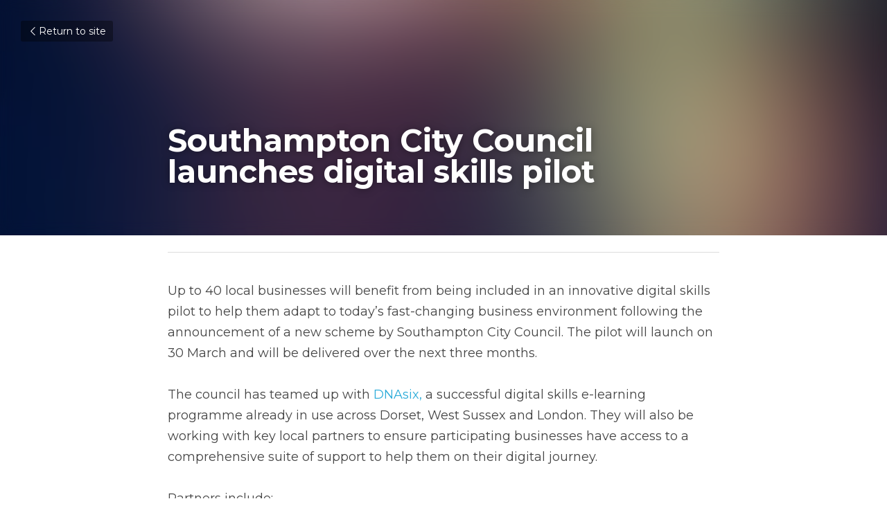

--- FILE ---
content_type: text/html; charset=utf-8
request_url: https://www.dnasix.com/blog/southampton-city-council-launches-digital-skills-pilot
body_size: 46012
content:
<!-- Powered by Strikingly.com 4 (1) Jan 21, 2026 at 23:32-->
<!DOCTYPE html>
<html itemscope itemtype='http://schema.org/WebPage' lang='en' xmlns:og='http://ogp.me/ns#' xmlns='http://www.w3.org/1999/xhtml'>
<head>
<title>Southampton City Council launches digital skills pilot</title>
<link href='https://www.dnasix.com/blog/southampton-city-council-launches-digital-skills-pilot.amp' rel='amphtml'>
<meta content='text/html; charset=UTF-8' http-equiv='Content-Type'>
<meta content='width=device-width,initial-scale=1.0,user-scalable=yes,minimum-scale=1.0,maximum-scale=3.0' id='viewport' name='viewport'>
<meta content='Up to 40 local businesses will benefit from being included in an innovative digital skills pilot to help them adapt to today’s fast-changing business environment following the anno' name='description'>
<meta content='article' property='og:type'>
<meta content='Southampton City Council launches digital skills pilot' property='og:title'>
<meta content='https://www.dnasix.com/blog/southampton-city-council-launches-digital-skills-pilot' property='og:url'>
<meta content='https://user-images.strikinglycdn.com/res/hrscywv4p/image/upload/c_limit,fl_progressive,h_1200,q_90,w_2000/wxewyckdmotqycwfb8pk.jpg' property='og:image'>
<meta content='Southampton City Council launches digital skills pilot' property='og:site_name'>
<meta content='Up to 40 local businesses will benefit from being included in an innovative digital skills pilot to help them adapt to today’s fast-changing business environment following the anno' property='og:description'>
<meta content='Southampton City Council launches digital skills pilot' itemprop='name'>
<meta content='Up to 40 local businesses will benefit from being included in an innovative digital skills pilot to help them adapt to today’s fast-changing business environment following the anno' itemprop='description'>
<meta content='https://user-images.strikinglycdn.com/res/hrscywv4p/image/upload/c_limit,fl_progressive,h_1200,q_90,w_2000/wxewyckdmotqycwfb8pk.jpg' itemprop='image'>
<meta content='summary_large_image' name='twitter:card'>
<meta content='Southampton City Council launches digital skills pilot' name='twitter:title'>
<meta content='Up to 40 local businesses will benefit from being included in an innovative digital skills pilot to help them adapt to today’s fast-changing business environment following the anno' name='twitter:description'>
<meta content='https://user-images.strikinglycdn.com/res/hrscywv4p/image/upload/c_limit,fl_progressive,h_1200,q_90,w_2000/wxewyckdmotqycwfb8pk.jpg' name='twitter:image'>
<meta name="csrf-param" content="authenticity_token" />
<meta name="csrf-token" content="22pRb6B9br76ADKUHBPHctVVfaNkb5w1vZqrrgRcApx/91f5Xa68xZNKVBZDE/Xo4BJSUfuw47cRM6NujcGI0g==" />
<script>
window.$S={};$S.conf={"SUPPORTED_CURRENCY":[{"code":"AED","symbol":"\u062f.\u0625","decimal":".","thousand":",","precision":2,"name":"United Arab Emirates Dirham"},{"code":"AFN","symbol":"\u060b","decimal":".","thousand":",","precision":2,"name":"Afghan afghani"},{"code":"ALL","symbol":"Lek","decimal":",","thousand":".","precision":2,"name":"Albanian lek"},{"code":"AMD","symbol":"\u058f","decimal":",","thousand":".","precision":2,"name":"Armenian dram"},{"code":"ANG","symbol":"\u0192","decimal":",","thousand":".","precision":2,"name":"Netherlands Antillean guilder"},{"code":"AOA","symbol":"Kz","decimal":",","thousand":".","precision":2,"name":"Angolan kwanza"},{"code":"ARS","symbol":"$","decimal":",","thousand":".","precision":2,"name":"Argentine peso"},{"code":"AUD","symbol":"A$","decimal":".","thousand":" ","precision":2,"name":"Australian Dollar"},{"code":"AWG","symbol":"\u0192","decimal":".","thousand":",","precision":2,"name":"Aruban florin"},{"code":"AZN","symbol":"\u20bc","decimal":".","thousand":",","precision":2,"name":"Azerbaijani Manat"},{"code":"BAM","symbol":"KM","decimal":",","thousand":".","precision":2,"name":"Bosnia and Herzegovina convertible mark"},{"code":"BBD","symbol":"$","decimal":".","thousand":",","precision":2,"name":"Barbadian dollar"},{"code":"BDT","symbol":"Tk","decimal":".","thousand":",","precision":2,"name":"Bangladeshi Taka"},{"code":"BGN","symbol":"\u043b\u0432","decimal":",","thousand":".","precision":2,"name":"Bulgarian lev"},{"code":"BHD","symbol":"\u062f.\u0628","decimal":".","thousand":",","precision":3,"name":"Bahraini dinar"},{"code":"BIF","symbol":"FBu","decimal":".","thousand":",","precision":0,"name":"Burundian franc"},{"code":"BMD","symbol":"$","decimal":".","thousand":",","precision":2,"name":"Bermudian dollar"},{"code":"BND","symbol":"$","decimal":".","thousand":",","precision":2,"name":"Brunei dollar"},{"code":"BOB","symbol":"$b","decimal":",","thousand":".","precision":2,"name":"Bolivian boliviano"},{"code":"BRL","symbol":"R$","decimal":",","thousand":".","precision":2,"name":"Brazilian Real","format":"%s %v"},{"code":"BSD","symbol":"$","decimal":".","thousand":",","precision":2,"name":"Bahamian dollar"},{"code":"BTN","symbol":"Nu.","decimal":".","thousand":",","precision":2,"name":"Bhutanese ngultrum"},{"code":"BWP","symbol":"P","decimal":".","thousand":",","precision":2,"name":"Botswana pula"},{"code":"BYN","symbol":"Br","decimal":".","thousand":",","precision":2,"name":"Belarusian ruble"},{"code":"BZD","symbol":"BZ$","decimal":".","thousand":",","precision":2,"name":"Belize dollar"},{"code":"CAD","symbol":"$","decimal":".","thousand":",","precision":2,"name":"Canadian Dollar"},{"code":"CDF","symbol":"FC","decimal":".","thousand":",","precision":2,"name":"Congolese franc"},{"code":"CHF","symbol":"CHF","decimal":".","thousand":"'","precision":2,"name":"Swiss Franc","format":"%s %v"},{"code":"CLP","symbol":"$","decimal":"","thousand":".","precision":0,"name":"Chilean Peso"},{"code":"CNY","symbol":"\u00a5","decimal":".","thousand":",","precision":2,"name":"Chinese Yuan"},{"code":"CRC","symbol":"\u20a1","decimal":",","thousand":".","precision":2,"name":"Costa Rican col\u00f3n"},{"code":"CUP","symbol":"$","decimal":".","thousand":",","precision":2,"name":"Cuban peso"},{"code":"CVE","symbol":"$","decimal":".","thousand":",","precision":2,"name":"Cape Verdean escudo"},{"code":"CZK","symbol":"K\u010d","decimal":",","thousand":".","precision":2,"name":"Czech Koruna","format":"%v %s"},{"code":"DJF","symbol":"Fdj","decimal":".","thousand":",","precision":0,"name":"Djiboutian franc"},{"code":"DKK","symbol":"kr","decimal":".","thousand":",","precision":2,"name":"Danish Krone","format":"%v %s"},{"code":"DOP","symbol":"RD$","decimal":".","thousand":",","precision":2,"name":"Dominican peso"},{"code":"DZD","symbol":"\u062f\u062c","decimal":",","thousand":".","precision":2,"name":"Algerian dinar"},{"code":"EGP","symbol":"E\u00a3","decimal":".","thousand":",","precision":2,"name":"Egyptian pound"},{"code":"ERN","symbol":"Nkf","decimal":".","thousand":",","precision":2,"name":"Eritrean nakfa"},{"code":"ETB","symbol":"Br","decimal":".","thousand":",","precision":2,"name":"Ethiopian birr"},{"code":"EUR","symbol":"\u20ac","decimal":",","thousand":".","precision":2,"name":"Euro","format":"%v %s"},{"code":"FJD","symbol":"$","decimal":".","thousand":",","precision":2,"name":"Fijian dollar"},{"code":"FKP","symbol":"\u00a3","decimal":".","thousand":",","precision":2,"name":"Falkland Islands pound"},{"code":"GBP","symbol":"\u00a3","decimal":".","thousand":",","precision":2,"name":"British Pound"},{"code":"GEL","symbol":"\u10da","decimal":",","thousand":".","precision":2,"name":"Georgian lari"},{"code":"GGP","symbol":"\u00a3","decimal":".","thousand":",","precision":2,"name":"Guernsey pound"},{"code":"GHS","symbol":"GH\u20b5","decimal":".","thousand":",","precision":2,"name":"Ghanaian cedi"},{"code":"GIP","symbol":"\u00a3","decimal":".","thousand":",","precision":2,"name":"Gibraltar pound"},{"code":"GMD","symbol":"D","decimal":".","thousand":",","precision":2,"name":"Gambian dalasi"},{"code":"GNF","symbol":"\u20a3","decimal":".","thousand":",","precision":0,"name":"Guinean franc"},{"code":"GTQ","symbol":"Q","decimal":".","thousand":",","precision":2,"name":"Guatemalan quetzal"},{"code":"GYD","symbol":"G$","decimal":".","thousand":",","precision":2,"name":"Guyanese dollar"},{"code":"HKD","symbol":"HK$","decimal":".","thousand":",","precision":2,"name":"Hong Kong Dollar"},{"code":"HNL","symbol":"L","decimal":".","thousand":",","precision":2,"name":"Honduran lempira"},{"code":"HRK","symbol":"kn","decimal":".","thousand":",","precision":2,"name":"Croatian kuna"},{"code":"HTG","symbol":"G","decimal":".","thousand":",","precision":2,"name":"Haitian gourde"},{"code":"HUF","symbol":"Ft","decimal":"","thousand":",","precision":0,"name":"Hungarian Forint","format":"%v %s"},{"code":"ILS","symbol":"\u20aa","decimal":".","thousand":",","precision":2,"name":"Israeli New Shekel"},{"code":"IMP","symbol":"\u00a3","decimal":".","thousand":",","precision":2,"name":"Isle of Man pound"},{"code":"INR","symbol":"\u20b9","decimal":".","thousand":",","precision":2,"name":"Indian Rupee"},{"code":"IQD","symbol":"\u062f.\u0639","decimal":".","thousand":",","precision":3,"name":"Iraqi dinar"},{"code":"IRR","symbol":"\u062a\u0648\u0645\u0627\u0646","decimal":".","thousand":",","precision":2,"name":"Iranian rial"},{"code":"ISK","symbol":"kr","decimal":",","thousand":".","precision":2,"name":"Icelandic kr\u00f3na"},{"code":"JEP","symbol":"\u00a3","decimal":".","thousand":",","precision":2,"name":"Jersey pound"},{"code":"JMD","symbol":"J$","decimal":".","thousand":",","precision":2,"name":"Jamaican Dollar"},{"code":"JOD","symbol":"JD","decimal":".","thousand":",","precision":3,"name":"Jordanian Dinar"},{"code":"JPY","symbol":"\u00a5","decimal":"","thousand":",","precision":0,"name":"Japanese Yen","format":"%s %v"},{"code":"KES","symbol":"KSh","decimal":".","thousand":",","precision":2,"name":"Kenyan shilling"},{"code":"KGS","symbol":"\u043b\u0432","decimal":",","thousand":".","precision":2,"name":"Kyrgyzstani som"},{"code":"KHR","symbol":"\u17db","decimal":".","thousand":",","precision":2,"name":"Cambodian riel"},{"code":"KMF","symbol":"CF","decimal":".","thousand":",","precision":0,"name":"Comorian franc"},{"code":"KPW","symbol":"\u20a9","decimal":".","thousand":",","precision":2,"name":"North Korean won"},{"code":"KRW","symbol":"\uc6d0","decimal":"","thousand":",","precision":0,"name":"South Korean Won","format":"%v %s"},{"code":"KWD","symbol":"\u062f.\u0643","decimal":".","thousand":",","precision":3,"name":"Kuwait dinar"},{"code":"KYD","symbol":"CI$","decimal":".","thousand":",","precision":2,"name":"Cayman Islands dollar"},{"code":"KZT","symbol":"\u20b8","decimal":",","thousand":".","precision":2,"name":"Kazakhstani tenge"},{"code":"LBP","symbol":"LL","decimal":".","thousand":",","precision":2,"name":"Lebanese pound"},{"code":"LKR","symbol":"\u20a8","decimal":".","thousand":",","precision":2,"name":"Sri Lankan rupee"},{"code":"LRD","symbol":"LR$","decimal":".","thousand":",","precision":2,"name":"Liberian dollar"},{"code":"LSL","symbol":"M","decimal":".","thousand":",","precision":2,"name":"Lesotho loti"},{"code":"LYD","symbol":"LD","decimal":".","thousand":",","precision":3,"name":"Libyan dinar"},{"code":"MAD","symbol":"\u062f.\u0645.","decimal":",","thousand":".","precision":2,"name":"Moroccan dirham"},{"code":"MDL","symbol":"L","decimal":",","thousand":".","precision":2,"name":"Moldovan leu"},{"code":"MGA","symbol":"Ar","decimal":".","thousand":",","precision":0,"name":"Malagasy ariary"},{"code":"MKD","symbol":"\u0434\u0435\u043d","decimal":",","thousand":".","precision":2,"name":"Macedonian denar"},{"code":"MMK","symbol":"Ks","decimal":".","thousand":",","precision":2,"name":"Myanmar kyat"},{"code":"MNT","symbol":"\u20ae","decimal":".","thousand":",","precision":2,"name":"Mongolian tugrik"},{"code":"MOP","symbol":"MOP$","decimal":".","thousand":",","precision":2,"name":"Macanese pataca"},{"code":"MRO","symbol":"UM","decimal":".","thousand":",","precision":2,"name":"Mauritanian Ouguiya"},{"code":"MRU","symbol":"UM","decimal":".","thousand":",","precision":2,"name":"Mauritanian ouguiya"},{"code":"MUR","symbol":"\u20a8","decimal":".","thousand":",","precision":2,"name":"Mauritian rupee"},{"code":"MVR","symbol":"Rf","decimal":".","thousand":",","precision":2,"name":"Maldivian rufiyaa"},{"code":"MWK","symbol":"K","decimal":".","thousand":",","precision":2,"name":"Malawian kwacha"},{"code":"MXN","symbol":"$","decimal":".","thousand":",","precision":2,"name":"Mexican Peso"},{"code":"MYR","symbol":"RM","decimal":".","thousand":",","precision":2,"name":"Malaysian Ringgit"},{"code":"MZN","symbol":"MT","decimal":",","thousand":".","precision":2,"name":"Mozambican metical"},{"code":"NAD","symbol":"N$","decimal":".","thousand":",","precision":2,"name":"Namibian dollar"},{"code":"NGN","symbol":"\u20a6","decimal":".","thousand":",","precision":2,"name":"Nigerian naira"},{"code":"NIO","symbol":"C$","decimal":".","thousand":",","precision":2,"name":"Nicaraguan c\u00f3rdoba"},{"code":"NOK","symbol":"kr","decimal":",","thousand":".","precision":2,"name":"Norwegian Krone","format":"%v %s"},{"code":"NPR","symbol":"\u20a8","decimal":".","thousand":",","precision":2,"name":"Nepalese rupee"},{"code":"NZD","symbol":"$","decimal":".","thousand":",","precision":2,"name":"New Zealand Dollar"},{"code":"OMR","symbol":"\u0631.\u0639.","decimal":".","thousand":",","precision":3,"name":"Omani rial"},{"code":"PAB","symbol":"B\/.","decimal":".","thousand":",","precision":2,"name":"Panamanian balboa"},{"code":"PEN","symbol":"S\/.","decimal":".","thousand":",","precision":2,"name":"Peruvian Sol"},{"code":"PGK","symbol":"K","decimal":".","thousand":",","precision":2,"name":"Papua New Guinean kina"},{"code":"PHP","symbol":"\u20b1","decimal":".","thousand":",","precision":2,"name":"Philippine Peso"},{"code":"PKR","symbol":"\u20a8","decimal":".","thousand":",","precision":2,"name":"Pakistani rupee"},{"code":"PLN","symbol":"z\u0142","decimal":",","thousand":" ","precision":2,"name":"Polish Zloty","format":"%v %s"},{"code":"PYG","symbol":"\u20b2","decimal":",","thousand":".","precision":0,"name":"Paraguayan guaran\u00ed"},{"code":"QAR","symbol":"\u0631.\u0642","decimal":".","thousand":",","precision":2,"name":"Qatari riyal"},{"code":"RON","symbol":"lei","decimal":",","thousand":".","precision":2,"name":"Romanian leu"},{"code":"RSD","symbol":"\u0434\u0438\u043d","decimal":",","thousand":".","precision":2,"name":"Serbian dinar"},{"code":"RUB","symbol":"\u20bd","decimal":",","thousand":".","precision":2,"name":"Russian Ruble","format":"%v %s"},{"code":"RWF","symbol":"FRw","decimal":".","thousand":",","precision":0,"name":"Rwandan franc"},{"code":"SAR","symbol":"\u0631.\u0633","decimal":".","thousand":",","precision":2,"name":"Saudi Arabian riyal"},{"code":"SBD","symbol":"SI$","decimal":".","thousand":",","precision":2,"name":"Solomon Islands dollar"},{"code":"SCR","symbol":"SRe","decimal":".","thousand":",","precision":2,"name":"Seychellois rupee"},{"code":"SDG","symbol":"SDG","decimal":".","thousand":",","precision":2,"name":"Sudanese pound"},{"code":"SEK","symbol":"kr","decimal":".","thousand":" ","precision":2,"name":"Swedish Krona","format":"%v %s"},{"code":"SGD","symbol":"S$","decimal":".","thousand":",","precision":2,"name":"Singapore Dollar"},{"code":"SHP","symbol":"\u00a3","decimal":".","thousand":",","precision":2,"name":"Saint Helena pound"},{"code":"SLL","symbol":"Le","decimal":".","thousand":",","precision":2,"name":"Sierra Leonean leone"},{"code":"SOS","symbol":"S","decimal":".","thousand":",","precision":2,"name":"Somali shilling"},{"code":"SRD","symbol":"$","decimal":",","thousand":".","precision":2,"name":"Surinamese dollar"},{"code":"SSP","symbol":"SS\u00a3","decimal":".","thousand":",","precision":2,"name":"South Sudanese pound"},{"code":"STD","symbol":"Db","decimal":".","thousand":",","precision":2,"name":"Sao Tomean Dobra"},{"code":"STN","symbol":"Db","decimal":".","thousand":",","precision":2,"name":"S\u00e3o Tom\u00e9 and Pr\u00edncipe dobra"},{"code":"SYP","symbol":"LS","decimal":".","thousand":",","precision":2,"name":"Syrian pound"},{"code":"SZL","symbol":"E","decimal":".","thousand":",","precision":2,"name":"Swazi lilangeni"},{"code":"THB","symbol":"\u0e3f","decimal":".","thousand":",","precision":2,"name":"Thai Baht"},{"code":"TJS","symbol":"SM","decimal":".","thousand":",","precision":2,"name":"Tajikistani somoni"},{"code":"TMT","symbol":"T","decimal":".","thousand":",","precision":2,"name":"Turkmenistan manat"},{"code":"TND","symbol":"\u062f.\u062a","decimal":".","thousand":",","precision":3,"name":"Tunisian dinar"},{"code":"TOP","symbol":"T$","decimal":".","thousand":",","precision":2,"name":"Tongan pa\u02bbanga"},{"code":"TRY","symbol":"\u20ba","decimal":".","thousand":",","precision":2,"name":"Turkish lira"},{"code":"TTD","symbol":"TT$","decimal":".","thousand":",","precision":2,"name":"Trinidad and Tobago dollar"},{"code":"TWD","symbol":"NT$","decimal":"","thousand":",","precision":0,"name":"New Taiwan Dollar"},{"code":"TZS","symbol":"Tsh","decimal":".","thousand":",","precision":2,"name":"Tanzanian shilling"},{"code":"UAH","symbol":"\u20b4","decimal":".","thousand":",","precision":2,"name":"Ukrainian hryvnia"},{"code":"UGX","symbol":"USh","decimal":".","thousand":",","precision":2,"name":"Ugandan shilling"},{"code":"USD","symbol":"$","decimal":".","thousand":",","precision":2,"name":"United States Dollar"},{"code":"UYU","symbol":"$U","decimal":",","thousand":".","precision":2,"name":"Uruguayan peso"},{"code":"UZS","symbol":"\u043b\u0432","decimal":",","thousand":".","precision":2,"name":"Uzbekistani so\u02bbm"},{"code":"VES","symbol":"Bs.S.","decimal":".","thousand":",","precision":2,"name":"Venezuelan bol\u00edvar soberano"},{"code":"VUV","symbol":"VT","decimal":".","thousand":",","precision":0,"name":"Vanuatu vatu"},{"code":"WST","symbol":"WS$","decimal":".","thousand":",","precision":2,"name":"Samoan t\u0101l\u0101"},{"code":"XAF","symbol":"FCFA","decimal":".","thousand":",","precision":0,"name":"Central African CFA franc"},{"code":"XCD","symbol":"EC$","decimal":".","thousand":",","precision":2,"name":"East Caribbean dollar"},{"code":"XDR","symbol":"SDR","decimal":".","thousand":"","precision":0,"name":"Special drawing rights"},{"code":"XOF","symbol":"CFA","decimal":".","thousand":",","precision":0,"name":"West African CFA franc"},{"code":"XPF","symbol":"\u20a3","decimal":".","thousand":",","precision":0,"name":"CFP franc"},{"code":"YER","symbol":"\u0631.\u064a","decimal":".","thousand":",","precision":2,"name":"Yemeni rial"},{"code":"ZAR","symbol":"R","decimal":".","thousand":",","precision":2,"name":"South African Rand"},{"code":"ZMW","symbol":"K","decimal":",","thousand":".","precision":2,"name":"Zambian kwacha"},{"code":"IDR","symbol":"Rp ","decimal":"","thousand":".","precision":0,"name":"Indonesian Rupiah"},{"code":"VND","symbol":"\u20ab","decimal":"","thousand":".","precision":0,"name":"Vietnamese Dong","format":"%v%s"},{"code":"LAK","symbol":"\u20ad","decimal":".","thousand":",","precision":2,"name":"Lao kip"},{"code":"COP","symbol":"$","decimal":".","thousand":",","precision":0,"name":"Colombian Peso"}],"keenio_collection":"strikingly_pageviews","keenio_pbs_impression_collection":"strikingly_pbs_impression","keenio_pbs_conversion_collection":"strikingly_pbs_conversion","keenio_pageservice_imageshare_collection":"strikingly_pageservice_imageshare","keenio_page_socialshare_collection":"strikingly_page_socialshare","keenio_page_framing_collection":"strikingly_page_framing","keenio_file_download_collection":"strikingly_file_download","is_google_analytics_enabled":true,"gdpr_compliance_feature":true,"is_strikingly_analytics_enabled":true,"baidu_xzh_json":null,"isBlog":true};$S.globalConf={"premium_apps":["HtmlApp","EcwidApp","MailChimpApp","CeleryApp","LocuApp"],"environment":"production","env":"production","host_suffix":"strikingly.com","asset_url":"https:\/\/static-assets.strikinglycdn.com","support_url":"http:\/\/support.strikingly.com","sxl_font_api_url":"https:\/\/static-fonts-css.strikinglycdn.com","locale":"en","enable_live_chat":true,"s_in_china":false,"browser_locale":null,"is_sxl":false,"is_rtl":false,"google":{"recaptcha_v2_client_key":"6LeRypQbAAAAAGgaIHIak2L7UaH4Mm3iS6Tpp7vY","recaptcha_v2_invisible_client_key":"6LdmtBYdAAAAAJmE1hETf4IHoUqXQaFuJxZPO8tW"},"hcaptcha":{"hcaptcha_checkbox_key":"cd7ccab0-57ca-49aa-98ac-db26473a942a","hcaptcha_invisible_key":"65400c5a-c122-4648-971c-9f7e931cd872"},"user_image_cdn":{"qn":"\/\/user-assets.sxlcdn.com","s":"\/\/custom-images.strikinglycdn.com"},"user_image_private_cdn":{"qn":null},"rollout":{"crm_livechat":true,"google_invisible_recaptcha":true,"enabled_hcaptcha":true,"nav_2021":true,"nav_2021_off":false,"nav_2023":true,"new_blog_layout":true,"pbs_i18n":true},"GROWINGIO_API_KEY":null,"BAIDU_API_KEY":null,"SEGMENTIO_API_KEY":"eb3txa37hi","FACEBOOK_APP_ID":"138736959550286","WECHAT_APP_ID":null,"KEEN_IO_PROJECT_ID":"5317e03605cd66236a000002","KEEN_IO_WRITE_KEY":"[base64]","CLOUDINARY_CLOUD_NAME":"hrscywv4p","CLOUDINARY_PRESET":"oxbxiyxl","BUGSNAG_FE_API_KEY":"","BUGSNAG_FE_JS_RELEASE_STAGE":"production","WEB_PUSH_PUB_KEY":"BDKuVD3CPl9FsdF_P7eYJg1i-siryCIDQRcOhTu2zMMFbNrXaugVggo_7vy5OHPYTVaXkLBWv8PUPdduzaKq8xE="};$S.miniProgramAppType=null;$S.blogPostData={"blogPostMeta":{"id":12475517,"state":"published","pinned":false,"notified":false,"createdAt":"2021-03-30T01:31:45.931-07:00","publishedAt":"2021-03-30T01:38:24.370-07:00","publicUrl":"https:\/\/www.dnasix.com\/blog\/southampton-city-council-launches-digital-skills-pilot","customSlug":null,"editCount":7,"publishedEditCount":0,"mode":"show","role":null,"reviewState":null,"needReview":false,"censorshipResult":null,"reviewUpdatedAt":null,"scheduledPublishAt":null,"scheduledPublishAtUtcTime":null,"scheduledTimeZone":null,"postedToWechat":false,"tags":[],"categories":[],"socialMediaConfig":{"url":"https:\/\/www.dnasix.com\/blog\/southampton-city-council-launches-digital-skills-pilot","title":"Southampton City Council launches digital skills pilot","image":"https:\/\/user-images.strikinglycdn.com\/res\/hrscywv4p\/image\/upload\/c_limit,fl_progressive,h_1200,q_90,w_2000\/wxewyckdmotqycwfb8pk.jpg","description":"Up to 40 local businesses will benefit from being included in an innovative digital skills pilot to help them adapt to today\u2019s fast-changing business environment following the announcement of a new scheme by Southampton City Council. The pilot will launch on 30 March and will be delivered over...","fbAppId":"138736959550286"},"nextBlogPostTitle":"DNAsix now in use right across SE England","nextBlogPostRelativeUrl":"\/blog\/dnasix-now-in-use-right-across-se-england","nextBlogPostId":15447683,"prevBlogPostTitle":"Who are your brand ambassadors and why do they matter?","prevBlogPostRelativeUrl":"\/blog\/who-are-your-brand-ambassadors-and-why-do-they-matter","prevBlogPostId":11785622},"pageMeta":{"blogSettings":{"previewLayout":1,"mailchimpCode":null,"hasSubscriptionCode":false,"hasSubscriptionCodeBefore":null,"showMorePostsWith":null,"usedDisqusCommentsBefore":null,"showRss":true,"showMip":null,"enableComments":true,"lastReadCommentsAt":null,"showAmp":true,"reviewNumber":null,"commentsRequireApproval":true,"showSubscriptionForm":true,"showSubscriptionsTab":true,"headerCustomCode":null,"footerCustomCode":null,"shortcuts":[],"shortcutsOrder":{},"banner":[],"previewNumber":null,"wechatMomentEnabled":null,"category_order":{},"showNav":null,"hideNewBlogTips":true,"positiveOrder":true},"isPro":true,"isV4":true,"forcedLocale":"en","userId":1944213,"membership":"pro","theme":{"id":59,"css_file":"themes/s5-theme/main","color_list":"","created_at":"2017-12-17T18:25:54.886-08:00","updated_at":"2018-04-10T19:58:57.731-07:00","display_name":"S5 Theme","default_slide_list":"","navbar_file":"s5-theme/navbar","footer_file":null,"name":"s5-theme","thumb_image":null,"use_background_image":false,"demo_page_id":null,"type_mask":1,"data_page_id":null,"is_new":false,"priority":0,"header_file":null,"data":"{\"menu\":{\"type\":\"Menu\",\"components\":{\"logo\":{\"type\":\"Image\",\"image_type\":\"small\",\"url\":\"/images/defaults/default_logo.png\"},\"title\":{\"type\":\"RichText\",\"value\":\"Title Text\",\"text_type\":\"title\"}}}}","name_with_v4_fallback":"s5-theme"},"permalink":"dnasix","subscriptionPlan":"pro_monthly","subscriptionPeriod":"monthly","isOnTrial":false,"customColors":{"type":"CustomColors","id":"f_d35970ff-fab0-4cef-a27f-e8b4bf8cae86","defaultValue":null,"active":true,"highlight1":"","highlight2":""},"animations":{"type":"Animations","id":"f_1e864d09-1899-4c92-98b3-d7c80ca2377e","defaultValue":null,"page_scroll":"none","background":"none","image_link_hover":"zoom_in"},"s5Theme":{"type":"Theme","id":"f_247e5d2c-d437-4993-a487-1c633cb2e339","defaultValue":null,"version":"10","nav":{"type":"NavTheme","id":"f_a7eefaef-c78a-4fe1-925d-f515062961c4","defaultValue":null,"name":"topBar","layout":"a","padding":"small","sidebarWidth":"medium","topContentWidth":"section","horizontalContentAlignment":"center","verticalContentAlignment":"middle","fontSize":"medium","backgroundColor1":"#ffffff","highlightColor":"#ad5e99","presetColorName":"customized","itemColor":"#000000","socialMediaListType":"link","isTransparent":false,"isSticky":true,"showSocialMedia":false,"socialMedia":[],"socialMediaButtonList":[{"type":"Facebook","id":"3208c088-0b8e-11ee-b08a-fbec9b01f2bc","url":"","link_url":"","share_text":"","show_button":false},{"type":"Twitter","id":"3208c089-0b8e-11ee-b08a-fbec9b01f2bc","url":"","link_url":"","share_text":"","show_button":false},{"type":"LinkedIn","id":"3208c08a-0b8e-11ee-b08a-fbec9b01f2bc","url":"","link_url":"","share_text":"","show_button":false},{"type":"Pinterest","id":"3208c08b-0b8e-11ee-b08a-fbec9b01f2bc","url":"","link_url":"","share_text":"","show_button":false}],"socialMediaContactList":[{"type":"SocialMediaPhone","id":"3208c08e-0b8e-11ee-b08a-fbec9b01f2bc","defaultValue":"","className":"fas fa-phone-alt"},{"type":"SocialMediaEmail","id":"3208c08f-0b8e-11ee-b08a-fbec9b01f2bc","defaultValue":"","className":"fas fa-envelope"}]},"section":{"type":"SectionTheme","id":"f_4fc6197e-5182-4a82-a157-ca9ae223252b","defaultValue":null,"padding":"normal","contentWidth":"normal","contentAlignment":"center","baseFontSize":null,"titleFontSize":null,"subtitleFontSize":null,"itemTitleFontSize":null,"itemSubtitleFontSize":null,"textHighlightColor":"#667788","baseColor":"","titleColor":"","subtitleColor":"#ad5e99","itemTitleColor":"","itemSubtitleColor":"#ad5e99","textHighlightSelection":{"type":"TextHighlightSelection","id":"f_3eb95297-3837-4734-b37d-9ff518043380","defaultValue":null,"title":false,"subtitle":true,"itemTitle":true,"itemSubtitle":true}},"firstSection":{"type":"FirstSectionTheme","id":"f_db90f220-e55e-4a61-8251-f8e855dc7278","defaultValue":null,"height":"full","shape":"none"},"button":{"type":"ButtonTheme","id":"f_78383a89-ed4d-4cda-9d68-f5c72825706d","defaultValue":null,"backgroundColor":"#ad5e99","shape":"pill","fill":"ghost"}},"id":12681337,"headingFont":"raleway","titleFont":"raleway","bodyFont":"nunito","usedWebFontsNormalized":"Raleway:300,700|Nunito:200,300,regular,500,600,700,800,900,200italic,300italic,italic,500italic,600italic,700italic,800italic,900italic|Montserrat:400,700","showAmp":true,"subscribersCount":6,"templateVariation":"","showStrikinglyLogo":false,"multiPage":false,"sectionLayout":"one-smallCircle-long-none","siteName":"DNAsix","siteRollouts":{"custom_code":true,"pro_sections":true,"pro_apps":true,"new_settings_dialog_feature":true,"google_analytics":true,"strikingly_analytics":true,"sections_name_sync":true,"custom_form":false,"popup":null,"membership_feature":false},"pageCustomDomain":"www.dnasix.com","pagePublicUrl":"https:\/\/www.dnasix.com\/","googleAnalyticsTracker":"UA-104421481-1","googleAnalyticsType":"universal","facebookPixelId":"","gaTrackingId":"UA-25124444-6","errorceptionKey":"\"518ac810441fb4b7180002fa\"","keenioProjectId":"5317e03605cd66236a000002","keenioWriteKey":"[base64]","wechatMpAccountId":null,"blogSubscriptionUrl":"\/show_iframe_component\/2927243","chatSettings":null,"showNav":null,"hideNewBlogTips":true,"connectedSites":[],"enableFixedTextColor":false,"enableFixedTextColorRemaining":false,"enableFixedTextColorHasBgColor":false,"enableFixedGallerySectionRtlStyle":false,"enableFixedNavHorizontalAlign":false,"enableSectionSmartBinding":false,"enableFixedSectionContentStyle20251020":false,"enableNewLumaVersion":false,"enableFixedNavSpecialLogicColor":false},"content":{"type":"Blog.BlogData","id":"f_ba694679-64a4-44c2-ac9f-fc3799e5243c","defaultValue":null,"showComments":true,"showShareButtons":null,"header":{"type":"Blog.Header","id":"f_12b49065-0b22-474d-a2e6-f2462749913e","defaultValue":null,"title":{"type":"Blog.Text","id":"f_f4a8b7d0-bcf2-49bf-88cc-e5b2cc553dd7","defaultValue":false,"value":"\u003cp\u003e\u003cb\u003eSouthampton City Council launches digital skills pilot\u003c\/b\u003e\u003c\/p\u003e","backupValue":null,"version":1},"subTitle":{"type":"Blog.Text","id":"f_e637a929-1b71-45c9-9dc3-083b26b629c6","defaultValue":null,"value":"","backupValue":null,"version":null},"backgroundImage":{"type":"Blog.BackgroundImage","id":"f_774bde73-29d9-4b4c-9a2c-bf4e197a46e3","defaultValue":null,"url":"\/\/user-images.strikinglycdn.com\/res\/hrscywv4p\/image\/upload\/c_limit,fl_progressive,h_1200,q_90,w_2000\/wxewyckdmotqycwfb8pk.jpg","textColor":"light","backgroundVariation":null,"sizing":"cover","userClassName":null,"linkUrl":null,"linkTarget":null,"videoUrl":null,"videoHtml":null,"storageKey":null,"storage":null,"format":null,"h":null,"w":null,"s":null,"useImage":null,"noCompression":null,"focus":{},"backgroundColor":{},"linkInputEnabled":null,"descriptionInputEnabled":null}},"footer":{"type":"Blog.Footer","id":"f_17078bc0-216d-4eb2-a21d-2fe4aec06034","defaultValue":null,"comment":{"type":"Blog.Comment","id":"f_4f893d8a-7e67-436d-aef5-0efa4c87e15a","defaultValue":null,"shortName":""},"shareButtons":{"type":"Blog.ShareButtons","id":"f_eb4050f5-680f-4399-9c18-ab29b68fd492","defaultValue":false,"list_type":"link","button_list":[{"type":"Facebook","id":null,"defaultValue":null,"url":"","link_url":null,"share_text":null,"app_id":null,"show_button":true},{"type":"LinkedIn","id":null,"defaultValue":null,"url":"","link_url":null,"share_text":null,"show_button":true},{"type":"GPlus","id":null,"defaultValue":null,"url":"","link_url":null,"share_text":null,"show_button":true},{"type":"Twitter","id":null,"defaultValue":null,"url":"","link_url":null,"share_text":null,"show_button":true},{"type":"Pinterest","id":null,"defaultValue":null,"url":"","link_url":null,"share_text":null,"show_button":false}]}},"sections":[{"type":"Blog.Section","id":"f_4669c0ba-11f9-4d5a-a498-9306f8ede14a","defaultValue":null,"component":{"type":"RichText","id":"f_97e80abc-9485-44e5-89b2-9122819fffd7","defaultValue":null,"value":"\u003cp\u003eUp to 40 local businesses will benefit from being included in an innovative digital skills pilot to help them adapt to today\u2019s fast-changing business environment following the announcement of a new scheme by Southampton City Council. The pilot will launch on 30 March and will be delivered over the next three months.\u003c\/p\u003e","backupValue":null,"version":null}},{"type":"Blog.Section","id":"f_827d6de5-91e6-4299-820e-e55966e89882","defaultValue":null,"component":{"type":"RichText","id":"f_47c393db-0438-4205-8271-dcc0714315f9","defaultValue":false,"value":"\u003cp\u003eThe council has teamed up with \u003ca href=\"https:\/\/urldefense.proofpoint.com\/v2\/url?u=http-3A__track.vuelio.uk.com_z.z-3Fl-3DaHR0cHM6Ly93d3cuZG5hc2l4LmNvbS8-253d-26r-3D13222020925-26d-3D13515627-26p-3D1-26t-3Dh-26h-3D49191bbd7dc067d5de5669fdcffc7e18\u0026amp;d=DwMFaQ\u0026amp;c=pbUzoxRZCRvayVvkYvkiMO6u1jPMdBrTZxWyx_2PsKs\u0026amp;r=y4ezGjiT-rn5WDSjHGsCa4bnn9qzKFZZuzocVt3xKSM\u0026amp;m=K7Hv46Ql0iltCMdKuDvzlJQk1nz862ogfOxeVpk8WAE\u0026amp;s=pWcFHb2SSprdopfN51bGsQLmmHhhxNwQok-Qi-jkapw\u0026amp;e=\"\u003eDNAsix,\u003c\/a\u003e a successful digital skills e-learning programme already in use across Dorset, West Sussex and London. They will also be working with key local partners to ensure participating businesses have access to a comprehensive suite of support to help them on their digital journey.\u003c\/p\u003e\u003cp\u003e\u00a0\u003c\/p\u003e\u003cp\u003ePartners include:\u003c\/p\u003e\u003cul\u003e\u003cli\u003eSolent Growth Hub\u003c\/li\u003e\u003cli\u003eHampshire Chamber of Commerce\u003c\/li\u003e\u003cli\u003eFederation of Small Businesses\u003c\/li\u003e\u003cli\u003eSolent University\u003c\/li\u003e\u003cli\u003eBarclays Eagle Labs\u003c\/li\u003e\u003cli\u003eBusiness South\u003c\/li\u003e\u003c\/ul\u003e\u003cp\u003eThe digital skills pilot is designed to help businesses in Southampton to become more agile, digital-savvy and competitive.\u003c\/p\u003e\u003cp\u003e\u00a0\u003c\/p\u003e\u003cp\u003eEach business will receive a digital \u2018health-check\u2019, dedicated 1-2-1 support from a trained advisor plus access to a suite of learning modules.\u003c\/p\u003e\u003cp\u003e\u00a0\u003c\/p\u003e\u003cp\u003eThey will also learn a wide range of digital subjects, including creating a \u2018digital-focused\u2019 business plan, understanding how to use digital channels and social media, making the most of data and maximising their online visibility to customers.\u003c\/p\u003e","backupValue":null,"version":1}},{"type":"Blog.Section","id":"f_bd132c17-7f22-41b7-b720-dde88d67135d","defaultValue":null,"component":{"type":"RichText","id":"f_6b3ef8f9-f7f6-458b-a3ea-c49ec85bd59c","defaultValue":null,"value":"\u003cstrong\u003eSouthampton City Council's Executive Director - Place, Kate Martin, \u003c\/strong\u003esaid: \u201cWe want participating businesses to be pioneers for the digital transformation journey that partners across Southampton are championing. Such businesses can be from a range of sectors and any size, from micro small and medium sized enterprises to mid-sized companies. As we emerge from the pandemic, this pilot project is another key intervention towards economic recovery, and a theme that we will pursue through our Future of Work programme.\u201d\u003cp\u003e\u003c\/p\u003e\u003cp\u003e\u003cstrong\u003eDavid Taylor, Director of DNAsix,\u003c\/strong\u003e said: \u201cStudy after study shows that businesses here in the UK lack many of the digital skills they need to survive, thrive and compete in today\u2019s post-Covid, post-Brexit and increasingly uncertain business landscape.\u003c\/p\u003e\u003cp\u003e\u201cI am delighted that Southampton City Council is backing this exciting project which will see local business owners supported through their digital \u2018pain points\u2019 to secure their growth ambitions.\"\u003c\/p\u003e","backupValue":null,"version":null}},{"type":"Blog.Section","id":"f_2b2c1658-62ea-4b75-a145-a453558a4294","defaultValue":null,"component":{"type":"RichText","id":"f_764d1656-d2cd-433d-85d7-d57f85bbffcd","defaultValue":null,"value":"Eligible businesses need to be:\u003cp\u003e\u003c\/p\u003e\u003cul\u003e\u003cli\u003eBased in the Southampton City Council catchment area\u003c\/li\u003e\u003cli\u003eSolvent\u003c\/li\u003e\u003cli\u003eKeen to change\/grow\u003c\/li\u003e\u003c\/ul\u003e\u003cp\u003e\u003cstrong\u003eIf you would like to be part of this pilot, please contact David Taylor on \u003c\/strong\u003e\u003ca\u003e\u003cstrong\u003edavid@dnasix.com\u003c\/strong\u003e\u003c\/a\u003e\u003c\/p\u003e","backupValue":null,"version":null}}]},"settings":{"hideBlogDate":false},"pageMode":null,"pageData":{"type":"Site","id":"f_11060da1-72ad-4e27-af37-69cc1fe28f01","defaultValue":null,"horizontal":false,"fixedSocialMedia":false,"new_page":true,"showMobileNav":true,"showCookieNotification":true,"showTermsAndConditions":true,"showPrivacyPolicy":true,"activateGDPRCompliance":true,"multi_pages":false,"live_chat":false,"isFullScreenOnlyOneSection":true,"showNav":true,"showFooter":true,"showStrikinglyLogo":false,"showNavigationButtons":false,"showShoppingCartIcon":true,"showButtons":true,"navFont":"","titleFont":"raleway","logoFont":"","bodyFont":"nunito","buttonFont":"nunito","headingFont":"raleway","bodyFontWeight":null,"theme":"fresh","templateVariation":"","templatePreset":"","termsText":"TERMS OF WEBSITE USE\n\nPLEASE READ THESE TERMS AND CONDITIONS CAREFULLY BEFORE USING THIS SITE\n\nTerms of website use\n\nThis terms of use (together with the documents referred to in it) tells you the terms of use on which you may make use of our website www.dnasix.com (our site), whether as a guest or a registered user. Use of our site includes accessing, browsing, or registering to use our site.\n\nPlease read these terms of use carefully before you start to use our site, as these will apply to your use of our site. We recommend that you print a copy of this for future reference. \n\nBy using our site, you confirm that you accept these terms of use and that you agree to comply with them. \n\nIf you do not agree to these terms of use, you must not use our site.\n\nOther applicable terms\n\nThese terms of use refer to the following additional terms, which also apply to your use of our site:\n\nOur Privacy Policy which sets out the terms on which we process any personal data we collect from you, or that you provide to us. By using our site, you consent to such processing and you warrant that all data provided by you is accurate. \nOur Cookie Policy which sets out information about the cookies on our site.\nInformation about us\n\nwww.dnasix.com is a site operated by DNAsix Limited (\"We\"). We are registered in England and Wales under company number 10876644 and have our registered office at 26 Clarendon Way, Tunbridge Wells, Kent TN2 5LD. \n\nChanges to these terms\n\nWe may revise these terms of use at any time by amending this page. \n\nPlease check this page from time to time to take notice of any changes we made, as they are binding on you. \n\n\n\n\n\nChanges to our site\n\nWe may update our site from time to time and may change the content at any time. However, please note that any of the content on our site may be out of date at any given time, and we are under no obligation to update it.\n\nWe do not guarantee that our site, or any content on it, will be free from errors or omissions.\n\nAccessing our site\n\nOur site is made available free of charge.\n\nWe do not guarantee that our site, or any content on it, will always be available or be uninterrupted. Access to our site is permitted on a temporary basis. We may suspend, withdraw, discontinue or change all or any part of our site without notice. We will not be liable to you if for any reason our site is unavailable at any time or for any period.\n\nYou are responsible for making all arrangements necessary for you to have access to our site.\n\nYou are also responsible for ensuring that all persons who access our site through your internet connection are aware of these terms of use and other applicable terms and conditions, and that they comply with them.\n\n[Our site is directed to people residing in the United Kingdom. We do not represent that content available on or through our site is appropriate or available in other locations. We may limit the availability of our site or any service or product described on our site to any person or geographic area at any time. If you choose to access our site from outside the United Kingdom, you do so at your own risk.]\n\nIntellectual property rights\n\nWe are the owner or the licensee of all intellectual property rights in our site, and in the material published on it.  Those works are protected by copyright laws and treaties around the world. All such rights are reserved.\n\nYou may print off one copy, and may download extracts, of any page(s) from our site for your personal use and you may draw the attention of others within your organisation to content posted on our site.\n\nYou must not modify the paper or digital copies of any materials you have printed off or downloaded in any way, and you must not use any illustrations, photographs, video or audio sequences or any graphics separately from any accompanying text.\n\nOur status (and that of any identified contributors) as the authors of content on our site must always be acknowledged.\n\nYou must not use any part of the content on our site for commercial purposes without obtaining a licence to do so from us or our licensors.\n\nIf you print off, copy or download any part of our site in breach of these terms of use, your right to use our site will cease immediately and you must, at our option, return or destroy any copies of the materials you have made.\n\nNo reliance on information\n\nThe content on our site is provided for general information only. It is not intended to amount to advice on which you should rely. You must obtain professional or specialist advice before taking, or refraining from, any action on the basis of the content on our site.\n\nAlthough we make reasonable efforts to update the information on our site, we make no representations, warranties or guarantees, whether express or implied, that the content on our site is accurate, complete or up-to-date.\n\nLimitation of our liability\n\nNothing in these terms of use excludes or limits our liability for death or personal injury arising from our negligence, or our fraud or fraudulent misrepresentation, or any other liability that cannot be excluded or limited by English law.\n\nTo the extent permitted by law, we exclude all conditions, warranties, representations or other terms which may apply to our site or any content on it, whether express or implied. \n\nWe will not be liable to any user for any loss or damage, whether in contract, tort (including negligence), breach of statutory duty, or otherwise, even if foreseeable, arising under or in connection with:\n\nuse of, or inability to use, our site; or\nuse of or reliance on any content displayed on our site. \nIf you are a business user, please note that in particular, we will not be liable for:\n\nloss of profits, sales, business, or revenue;\nbusiness interruption;\nloss of anticipated savings;\nloss of business opportunity, goodwill or reputation; or\nany indirect or consequential loss or damage.\nIf you are a consumer user, please note that we only provide our site for domestic and private use. You agree not to use our site for any commercial or business purposes, and we have no liability to you for any loss of profit, loss of business, business interruption, or loss of business opportunity.\n\nWe will not be liable for any loss or damage caused by a virus, distributed denial-of-service attack, or other technologically harmful material that may infect your computer equipment, computer programs, data or other proprietary material due to your use of our site or to your downloading of any content on it, or on any website linked to it.\n\nWe assume no responsibility for the content of websites linked on our site. Such links should not be interpreted as endorsement by us of those linked websites. We will not be liable for any loss or damage that may arise from your use of them.\n\nViruses\n\nWe do not guarantee that our site will be secure or free from bugs or viruses.\n\nYou are responsible for configuring your information technology, computer programmes and platform in order to access our site. You should use your own virus protection software.\n\nYou must not misuse our site by knowingly introducing viruses, trojans, worms, logic bombs or other material which is malicious or technologically harmful. You must not attempt to gain unauthorised access to our site, the server on which our site is stored or any server, computer or database connected to our site. You must not attack our site via a denial-of-service attack or a distributed denial-of service attack. By breaching this provision, you would commit a criminal offence under the Computer Misuse Act 1990. We will report any such breach to the relevant law enforcement authorities and we will co-operate with those authorities by disclosing your identity to them. In the event of such a breach, your right to use our site will cease immediately.\n\nLinking to our site\n\nYou may link to our home page, provided you do so in a way that is fair and legal and does not damage our reputation or take advantage of it.\n\nYou must not establish a link in such a way as to suggest any form of association, approval or endorsement on our part where none exists.\n\nYou must not establish a link to our site in any website that is not owned by you.\n\nOur site must not be framed on any other site, nor may you create a link to any part of our site other than the home page.\n\nWe reserve the right to withdraw linking permission without notice.\n\nIf you wish to make any use of content on our site other than that set out above, please contact david@dnasix.com \n\nThird party links and resources in our site\n\nWhere our site contains links to other sites and resources provided by third parties, these links are provided for your information only.\n\nWe have no control over the contents of those sites or resources.\n\nApplicable law\n\nIf you are a consumer, please note that these terms of use, its subject matter and its formation, are governed by English law. You and we both agree to that the courts of England and Wales will have non-exclusive jurisdiction. However, if you are a resident of Northern Ireland you may also bring proceedings in Northern Ireland, and if you are resident of Scotland, you may also bring proceedings in Scotland.\n\nIf you are a business, these terms of use, its subject matter and its formation (and any non-contractual disputes or claims) are governed by English law. We both agree to the exclusive jurisdiction of the courts of England and Wales.\n\nContact us\n\nTo contact us, please email david@dnasix.com \n\nThank you for visiting our site.","privacyPolicyText":"PRIVACY POLICY\n\n1. Introduction\n\n1.1 We are committed to safeguarding the privacy of our website visitors and service users.\n\n1.2 This policy applies where we are acting as a data controller with respect to the personal data of our website visitors and service users; in other words, where we determine the purposes and means of the processing of that personal data.\n\n1.3 We use cookies on our website. Insofar as those cookies are not strictly necessary for the provision of our website and services, we will ask you to consent to our use of cookies when you first visit our website.\n\n1.4 In this policy, \"we\", \"us\" and \"our\" refer to DNAsix Limited. For more information about us, see Section 12.\n\n2. How we use your personal data\n\n2.1 In this Section 2 we have set out:\n\n(a) the general categories of personal data that we may process; \n(b) the purposes for which we may process personal data; and \n(c) the legal basis of the processing.\n\n2.2 We may process data about your use of our website and services (\"usage data\"). The usage data may include your IP address, geographical location, browser type and version, operating system, referral source, length of visit, page views and website navigation paths, as well as information about the timing, frequency and pattern of your service use. The source of the usage data is Google analytics tracking system. This usage data may be processed for the purposes of analysing the use of the website and services. The legal basis for this processing is our legitimate interests, namely monitoring and improving our website and services.\n\n2.3 We may process your account data (\"account data\u201d). The account data may include your name and email address. The source of the account data is you or your employer. The account data may be processed for the purposes of operating our website, providing our services, ensuring the security of our website and services, maintaining back-ups of our databases and communicating with you. Where you have purchased products or services from us we may process your account data. The legal basis for this processing is consent OR our legitimate interests, namely the proper administration of our website and business OR the performance of a contract between you and us and\/or taking steps, at your request, to enter into such a contract.\n\n2.4 We may process your information included in your personal profile on our website (\"profile data\"). The profile data may include your name, address, telephone number, email address, profile pictures, gender, date of birth, relationship status, interests and hobbies, educational details and employment details. The profile data may be processed for the purposes of enabling and monitoring your use of our website and services. The legal basis for this processing is consent OR our legitimate interests, namely the proper administration of our website and business OR the performance of a contract between you and us and\/or taking steps, at you request, to enter into such a contract.\n\n2.5 We may process your personal data that are provided in the course of the use of our services (\"service data\"). The source of the service data is you or your employer. The service data may be processed for the purposes of operating our website, providing our services, ensuring the security of our website and services, maintaining back-ups of our databases and communicating with you. The legal basis for this processing is consent OR our legitimate interests, namely the proper administration of our website and business OR the performance of a contract between you and us and\/or taking steps, at your request, to enter into such a contract.\n\n2.6 We may process information that you post for publication on our website or through our services (\"publication data\"). The publication data may be processed for the purposes of enabling such publication and administering our website and services. The legal basis for this processing is consent OR our legitimate interests, namely the proper administration of our website and business OR the performance of a contract between you and us and\/or taking steps, at your request, to enter into such a contract.\n\n2.7 We may process information contained in any enquiry you submit to us regarding goods and\/or services (\"enquiry data\"). The enquiry data may be processed for the purposes of offering, marketing and selling relevant goods and\/or services to you. The legal basis for this processing is consent.\n\n2.8 We may process information relating to our customer relationships, including customer contact information (\"customer relationship data\"). The customer relationship data may include your name, your employer, your job title or role, your contact details, and information contained in communications between us and you or your employer. The source of the customer relationship data is you or your employer. The customer relationship data may be processed for the purposes of managing our relationships with customers, communicating with customers, keeping records of those communications and promoting our products and services to customers. The legal basis for this processing is consent OR our legitimate interests, namely the proper management of our customer relationships.\n\n2.9 We may process information relating to transactions, including purchases of goods and services, that you enter into with us and\/or through our website (\"transaction data\"). The transaction data may include your contact details, your card details and the transaction details. The transaction data may be processed for the purpose of supplying the purchased goods and services and keeping proper records of those transactions. The legal basis for this processing is the performance of a contract between you and us and\/or taking steps, at your request, to enter into such a contract and our legitimate interests, namely the proper administration of our website and business.\n\n2.10 We may process information that you provide to us for the purpose of subscribing to our email notifications and\/or newsletters (\"notification data\"). The notification data may be processed or the purposes of sending you the relevant notifications and\/or newsletters. The legal basis for this processing is consent OR the performance of a contract between you and us and\/or taking steps, at your request, to enter into such a contract.\n\n2.11 We may process information contained in or relating to any communication that you send to us (\"correspondence data\"). The correspondence data may include the communication content and metadata associated with the communication. Our website will generate the metadata associated with communications made using the website contact forms. The correspondence data may be processed for the purposes of communicating with you and record-keeping. The legal basis for this processing is our legitimate interests, namely the proper administration of our website and business and communications with users.\n\n2.12 We may process any of your personal data identified in this policy where necessary for the establishment, exercise or defence of legal claims, whether in court proceedings or in an administrative or out-of-court procedure. The legal basis for this processing is our legitimate interests, namely the protection and assertion of our legal rights, your legal rights and the legal rights of others.\n\n2.13 We may process any of your personal data identified in this policy where necessary for the purposes of obtaining or maintaining insurance coverage, managing risks, or obtaining professional advice. The legal basis for this processing is our legitimate interests, namely the proper protection of our business against risks.\n\n2.14 In addition to the specific purposes for which we may process your personal data set out in this Section 2, we may also process any of your personal data where such processing is necessary for compliance with a legal obligation to which we are subject, or in order to protect your vital interests or the vital interests of another natural person.\n\n2.15 Please do not supply any other person's personal data to us, unless we prompt you to do so.\n\n3. Providing your personal data to others\n\n3.1 We may disclose your personal data to any member of our group of companies (this means DNAsix, Appetyte and Appetye4Learning) insofar as reasonably necessary for the purposes, and on the legal bases, set out in this policy.\n\n3.2 We may disclose your personal data to our insurers and\/or professional advisers insofar as reasonably necessary for the purposes of obtaining or maintaining insurance coverage, managing risks, obtaining professional advice, or the establishment, exercise or defence of legal claims, whether in court proceedings or in an administrative or out-of-court procedure.\n\n3.3 We may disclose your personal data to our agents, suppliers or subcontractors insofar as reasonably necessary for providing technical support, and on the legal bases, set out in this policy.\n\n3.4 Financial transactions relating to our website and services are OR may be handled by our payment services provider, Stripe. We will share transaction data with our payment services provider only to the extent necessary for the purposes of validating your method or payment, processing your payments, refunding such payments and dealing with complaints and queries relating to such payments and refunds. You can find information about the payment services providers' privacy policies and practices at stripe.com.\n\n3.5 We may disclose your enquiry data to one or more of those selected authorised third party suppliers of goods and services identified on our website for the purpose of enabling them to contact you on our behalf. Each such third party will act as a data controller in relation to the enquiry data that we supply to it; and upon contacting you, each such third party will supply to you a copy of its own privacy policy, which will govern that third party's use of your personal data.\n\n3.6 In addition to the specific disclosures of personal data set out in this Section 3, we may disclose your personal data where such disclosure is necessary for compliance with a legal obligation to which we are subject, or in order to protect your vital interests or the vital interests of another natural person. We may also disclose your personal data where such disclosure is necessary for the establishment, exercise or defence of legal claims, whether in court proceedings or in an administrative or out-of-court procedure.\n\n4. International transfers of your personal data\n\n4.1 In this Section 4, we provide information about the circumstances in which your personal data may be transferred to countries outside the UK.\n\n4.2 We have facilities in Canada and the UK. Transfers between each of these countries will be protected by appropriate safeguards.\n\n4.3 The hosting facilities for our website are situated in Canada and the UK.\n\n4.4 The software development subcontractors responsible for developing and maintaining our websites and platforms are situated in Canada and the UK.\n\n4.5 You acknowledge that personal data that you submit for publication through our website or services may be available, via the internet, around the world. We cannot prevent the use (or misuse) of such personal data by others.\n\n5. Retaining and deleting personal data\n\n5.1 This Section 5 sets out our data retention policies and procedure, which are designed to help ensure that we comply with our legal obligations in relation to the retention and deletion of personal data.\n\n5.2 Personal data that we process for any purpose or purposes shall not be kept for longer than is necessary for that purpose or those purposes.\n\n5.3 In some cases it is not possible for us to specify in advance the periods for which your personal data will be retained. In such cases, we will determine the period of retention based on your continued use of our services.\n\n5.4 Notwithstanding the other provisions of this Section 5, we may retain your personal data where such retention is necessary for compliance with a legal obligation to which we are subject, or in order to protect your vital interests or the vital interests of another natural person.\n\n6. Amendments\n\n6.1 We may update this policy from time to time by publishing a new version on our website.\n\n6.2 You should check this page occasionally to ensure you are happy with any changes to this policy.\n\n6.3 We may notify you of significant changes to this policy by email or through a private messaging system.\n\n7. Your rights\n\n7.1 In this Section 7, we have summarised the rights that you have under data protection law. Some of the rights are complex, and not all of the details have been included in our summaries. Accordingly, you should read the relevant laws and guidance from the regulatory authorities for a full explanation of these rights.\n\n7.2 Your principal rights under data protection law are:\n\n(a) the right to access;\n(b) the right to rectification;\n(c) the right to erasure;\n(d) the right to restrict processing;\n(e) the right to object to processing;\n(f) the right to data portability;\n(g) the right to complain to a supervisory authority; and\n(h) the right to withdraw consent.\n\n7.3 You have the right to confirmation as to whether or not we process your personal data and, where we do, access to the personal data, together with certain additional information. That additional information includes details of the purposes of the processing, the categories of personal data concerned and the recipients of the personal data. Providing the rights and freedoms of others are not affected, we will supply to you a copy of your personal data. The first copy will be provided free of charge, but additional copies may be subject to a reasonable fee.\n\n7.4 You have the right to have any inaccurate personal data about you rectified and, taking into account the purposes of the processing, to have any incomplete personal data about you completed.\n\n7.5 In some circumstances you have the right to the erasure of your personal data without undue delay. Those circumstances include: the personal data are no longer necessary in relation to the purposes for which they were collected or otherwise processed; you withdraw consent to consent-based processing; you object to the processing under certain rules of applicable data protection law; the processing is for direct marketing purposes; and the personal data have been unlawfully processed. However, there are exclusions of the right to erasure. The general exclusions include where processing is necessary: for exercising the right of freedom of expression and information; for compliance with a legal obligation; or for the establishment, exercise or defence of legal claims.\n\n7.6 In some circumstances you have the right to restrict the processing of your personal data. Those circumstances are: you contest the accuracy of the personal data; processing is unlawful but you oppose erasure; we no longer need the personal data for the purposes of our processing, but you require personal data for the establishment, exercise or defence of legal claims; and you have objected to processing, pending the verification of that objection. Where processing has been restricted on this basis, we may continue to store your personal data. However, we will only otherwise process it: with your consent; for the establishment, exercise or defence of legal claims; for the protection of the rights of another natural or legal person; or for reasons of important public interest.\n\n7.7 You have the right to object to our processing of your personal data on grounds relating to your particular situation, but only to the extent that the legal basis for the processing is that the processing is necessary for: the performance of a task carried out in the public interest or in the exercise of any official authority vested in us; or the purposes of the legitimate interests pursued by us or by a third party. If you make such an objection, we will cease to process the personal information unless we can demonstrate compelling legitimate grounds for the processing which override your interests, rights and freedoms, or the processing is for the establishment, exercise or defence of legal claims.\n\n7.8 You have the right to object to our processing of your personal data for direct marketing purposes (including profiling for direct marketing purposes). If you make such an objection, we will cease to process your personal data for this purpose.\n\n7.9 You have the right to object to our processing of your personal data for scientific or historical research purposes or statistical purposes on grounds relating to your particular situation, unless the processing is necessary for the performance of a task carried out for reasons of public interest.\n\n7.10 To the extent that the legal basis for our processing of your personal data is:\n\n(a) consent; or\n(b) that the processing is necessary for the performance of a contract to which you are party or in order to take steps at your request prior to entering into a contract, and such processing is carried out by automated means, you have the right to receive your personal data from us in a structured, commonly used and machine-readable format. However, this right does not apply where it would adversely affect the rights and freedoms of others.\n\n7.11 If you consider that our processing of your personal information infringes data protection laws, you have a legal right to lodge a complaint with a supervisory authority responsible for data protection. You may do so in the state of your habitual residence, your place of work or the place of the alleged infringement.\n\n7.12 To the extent that the legal basis for our processing of your personal information is consent, you have the right to withdraw that consent at any time. Withdrawal will not affect the lawfulness of processing before the withdrawal.\n\n7.13 You may exercise any of your rights in relation to your personal data by written notice to us OR by mail or by private messaging system in addition to the other methods specified in this Section 7.\n\n8. About cookies\n\n8.1 A cookie is a file containing an identifier (a string of letters and numbers) that is sent by a web server to a web browser and is stored by the browser. The identifier is then sent back to the server each time the browser requests a page from the server.\n\n8.2 Cookies may be either \"persistent\" cookies or \"session\" cookies: a persistent cookie will be stored by a web browser and will remain valid until its set expiry date, unless deleted by the user before the expiry date; a session cookie, on the other hand, will expire at the end of the user session, when the web browser is closed.\n\n8.3 Cookies do not typically contain any information that personally identifies a user, but personal information that we store about you may be linked to the information stored in and obtained from cookies.\n\n9. Cookies that we use\n\n9.1 We use cookies for the following purposes:\n\n(a) authentication - we use cookies to identify you when you visit our website and as you navigate our website and platforms.\n\n(b) status - we use cookies to help us to determine if you are logged into our website.\n\n(c) personalisation - we use cookies to store information about your preferences and to personalise the website for you.\n\n(d) security - we use cookies as an element of the security measures used to protect user accounts, including preventing fraudulent use of login credentials, and to protect our website and services generally.\n\n(e) analysis - we use cookies to help us to analyse the use and performance of our website and services and\n\n(f) cookie consent - we use cookies to store your preferences in relation to the use of cookies more generally.\n\n10. Cookies used by our service providers\n\n10.1 Our service providers use cookies and those cookies may be stored on your computer when you visit our website.\n\n10.2 We use Google Analytics and MixPanel to analyse the use of our website. Google Analytics gathers information about website use by means of cookies. The information gathered relating to our website is used to create reports about the use of our website. Google's privacy policy is available at: https:\/\/www.google.com\/ policies\/privacy\/.\n\n11. Managing cookies\n\n11.1 Most browsers allow you to refuse to accept cookies and to delete cookies. The methods for doing so vary from browser to browser, and from version to version. You can however obtain up-to-date information about blocking and deleting cookies via these links:\n\n(a) https:\/\/support.google.com\/chrome\/answer\/95647?hl=en (Chrome);\n(b) https:\/\/support.mozilla.org\/en-US\/kb\/enable-and-disable-cookies-website-preferences (Firefox);\n(c) http:\/\/www.opera.com\/help\/tutorials\/security\/cookies\/ (Opera);\n(d) https:\/\/support.microsoft.com\/en-gb\/help\/17442\/windows-internet- explorer-delete-manage-cookies (Internet Explorer);\n(e) https:\/\/support.apple.com\/kb\/PH21411 (Safari); and       \n(f) https:\/\/privacy.microsoft.com\/en-us\/windows-10-microsoft-edge-and- privacy (Edge).\n\n11.2 Blocking all cookies will have a negative impact upon the usability of many websites.\n\n11.3 If you block cookies, you will not be able to use all the features on our website.\n\n12. Our details\n\n12.1 This website is owned and operated by DNAsix Limited.\n\n12.2 We are registered in England, number: 10876644 and our registered office is at 26 CLARENDON WAY, TUNBRIDGE WELLS, UNITED KINGDOM, TN2 5LD.\n\n12.3 You can contact us:\n\n(a) by post, to the postal address given above.\n(b) by telephone, on the contact number published on our website.\n(c) by email, using the email address published on our website.","fontPreset":null,"cookieNotificationArea":"all","GDPRHtml":"By continuing, you agree to our \u003ca href=\"\/?open=terms-and-conditions\"\u003eTerms \u0026amp; Conditions\u003c\/a\u003e and \u003ca href=\"\/?open=privacy-policy\"\u003ePrivacy Policy\u003c\/a\u003e.","pages":[{"type":"Page","id":"f_3fc41de8-c9f8-4540-89d2-6f3f3ce08471","defaultValue":null,"sections":[{"type":"Slide","id":"f_2689c0d2-ada7-41e9-97eb-0be2cf91b15f","defaultValue":null,"template_id":null,"template_name":"cta","template_version":null,"components":{"slideSettings":{"type":"SlideSettings","id":"f_b776e586-c8e5-4c9b-bfaa-ff2f31d23a4a","defaultValue":false,"show_nav":false,"show_nav_multi_mode":null,"nameChanged":null,"hidden_section":null,"name":"Delivering the next","sync_key":null,"layout_variation":"center-bottom-normal","display_settings":{},"padding":{},"layout_config":{}},"text1":{"type":"RichText","id":"f_88f7caea-cfbb-4960-a7ad-5e532c791b26","defaultValue":false,"value":"","backupValue":null,"version":1},"text2":{"type":"RichText","id":"f_d0fbd9db-8a1f-433f-a1d4-c2c32c7752b5","defaultValue":false,"value":"","backupValue":null,"version":1},"button1":{"type":"Button","id":"f_831a1cb4-cd3b-4eaf-8c2e-250b947b8ab8","defaultValue":false,"text":"EXPLORE MORE...","link_type":null,"page_id":null,"section_id":null,"url":"#2","new_target":false},"background1":{"type":"Background","id":"f_7167d8d7-4c36-4366-b1d4-6b90917b4a22","defaultValue":false,"url":"","textColor":"light","backgroundVariation":"","sizing":"cover","userClassName":"s-bg-gray","linkUrl":null,"linkTarget":null,"videoUrl":"","videoHtml":"","storageKey":null,"storage":null,"format":null,"h":null,"w":null,"s":null,"useImage":false,"noCompression":null,"focus":null,"backgroundColor":null},"media1":{"type":"Media","id":"f_9e3e2b78-8436-4e20-a4f4-a4fb92f904eb","defaultValue":true,"video":{"type":"Video","id":"f_201d7783-f572-4042-a52a-af3663f93b3b","defaultValue":true,"html":"\u003ciframe class=\"embedly-embed\" src=\"\/\/cdn.embedly.com\/widgets\/media.html?src=https%3A%2F%2Fwww.youtube.com%2Fembed%2FnE4MoZu6Iyk%3Fwmode%3Dtransparent%26feature%3Doembed\u0026wmode=transparent\u0026display_name=YouTube\u0026url=https%3A%2F%2Fwww.youtube.com%2Fwatch%3Fv%3DnE4MoZu6Iyk\u0026image=https%3A%2F%2Fi.ytimg.com%2Fvi%2FnE4MoZu6Iyk%2Fhqdefault.jpg\u0026key=9cb34c0390b4469e854e4dba4580a892\u0026type=text%2Fhtml\u0026schema=youtube\" width=\"640\" height=\"360\" scrolling=\"no\" title=\"YouTube embed\" frameborder=\"0\" allow=\"autoplay; fullscreen\" allowfullscreen=\"true\"\u003e\u003c\/iframe\u003e","url":"https:\/\/youtu.be\/nE4MoZu6Iyk","thumbnail_url":"https:\/\/i.ytimg.com\/vi\/nE4MoZu6Iyk\/hqdefault.jpg","maxwidth":700,"description":null},"image":{"type":"Image","id":"f_abfad99c-a27b-449a-8821-9c4a54502d95","defaultValue":true,"link_url":null,"thumb_url":null,"url":"","caption":"","description":"","storageKey":null,"storage":null,"storagePrefix":null,"format":null,"h":null,"w":null,"s":null,"new_target":true,"noCompression":null,"cropMode":null,"focus":{}},"current":"video"}}},{"type":"Slide","id":"f_d35877dd-ff6f-4bea-9983-0a628e467099","defaultValue":true,"template_id":null,"template_name":"media","template_version":null,"components":{"slideSettings":{"type":"SlideSettings","id":"f_8e080aea-4c20-49b6-9070-dcd53c329d5f","defaultValue":true,"show_nav":true,"show_nav_multi_mode":null,"nameChanged":true,"hidden_section":false,"name":"WHAT","sync_key":null,"layout_variation":"media-center-text","display_settings":{},"padding":{},"layout_config":{"isNewMobileLayout":true}}}},{"type":"Slide","id":"f_b70fc81b-99b7-407e-95a5-08a6dc4ddeda","defaultValue":null,"template_id":null,"template_name":"columns","template_version":null,"components":{"slideSettings":{"type":"SlideSettings","id":"f_25f78fdf-a1c0-4e3e-bb5f-5efb28e082a2","defaultValue":null,"show_nav":false,"show_nav_multi_mode":null,"nameChanged":true,"hidden_section":false,"name":"WHY 2","sync_key":null,"layout_variation":"col-two-text","display_settings":{},"padding":{},"layout_config":{"isNewMobileLayout":true}}}},{"type":"Slide","id":"f_1a5f58f2-ed29-4ee6-95ad-d78172609b06","defaultValue":null,"template_id":null,"template_name":"rows","template_version":null,"components":{"slideSettings":{"type":"SlideSettings","id":"f_c0b2ceb3-49ee-4bb8-825a-b6fd87745239","defaultValue":null,"show_nav":true,"show_nav_multi_mode":null,"nameChanged":true,"hidden_section":false,"name":"HOW","sync_key":null,"layout_variation":"row-medium1-button-right","display_settings":{},"padding":{},"layout_config":{"isNewMobileLayout":true}}}},{"type":"Slide","id":"f_ebd34ac7-b7c0-42a6-9b00-a91479104f63","defaultValue":true,"template_id":null,"template_name":"media","template_version":null,"components":{"slideSettings":{"type":"SlideSettings","id":"f_3ce519d0-5848-4109-8e2a-192fa79080ec","defaultValue":true,"show_nav":false,"show_nav_multi_mode":null,"nameChanged":null,"hidden_section":false,"name":"Big Media","sync_key":null,"layout_variation":"media-center-text","display_settings":{},"padding":{},"layout_config":{"isNewMobileLayout":true}}}},{"type":"Slide","id":"f_4ca420d6-ebd6-4802-be84-d2d63fa8dedf","defaultValue":null,"template_id":null,"template_name":"blog","template_version":"beta-s6","components":{"slideSettings":{"type":"SlideSettings","id":"f_98453e1b-bc49-47b8-9592-5cc6cbb75e28","defaultValue":null,"show_nav":true,"show_nav_multi_mode":null,"nameChanged":null,"hidden_section":false,"name":"Articles \u0026 Posts","sync_key":null,"layout_variation":"one-smallCircle-long-none","display_settings":{},"padding":{},"layout_config":{"imageShape":"circle","columns":1,"snippetLength":"long","customized":true,"imageSize":"m","imageAlignment":"left","structure":"rows","templateName":"A"}},"text1":{"type":"RichText","id":"f_b27a1d62-ae2f-45c6-9a06-710eb377bf26","defaultValue":false,"value":"\u003ch2 class=\"s-title s-font-title\"\u003eArticles \u0026amp; Posts\u003c\/h2\u003e\u003ch4 class=\"s-subtitle\"\u003eThoughts, musings, and ruminations.\u003c\/h4\u003e","backupValue":"","version":1},"text2":{"type":"RichText","id":"f_1e88c8b9-19bb-4938-9797-eb526abb9429","defaultValue":false,"value":"\u003cdiv\u003eThoughts, musings, and ruminations.\u003c\/div\u003e","backupValue":"","version":1},"background1":{"type":"Background","id":"f_73988b3a-283f-4a79-b730-0f3953e46b61","defaultValue":true,"url":"","textColor":"light","backgroundVariation":"","sizing":"cover","userClassName":null,"linkUrl":null,"linkTarget":null,"videoUrl":"","videoHtml":"","storageKey":null,"storage":null,"format":null,"h":null,"w":null,"s":null,"useImage":null,"noCompression":null,"focus":{},"backgroundColor":{}},"blog1":{"type":"BlogCollectionComponent","id":40,"defaultValue":null,"app_instance_id":null,"app_id":null,"category":{"id":"all","name":"All Categories"}}}},{"type":"Slide","id":"f_65d8b4fc-912c-4c3a-b8b0-d9164d01322a","defaultValue":null,"template_id":null,"template_name":"columns","template_version":null,"components":{"slideSettings":{"type":"SlideSettings","id":"f_a44d436d-9b61-4467-a5d6-3c11e24492ed","defaultValue":false,"show_nav":true,"show_nav_multi_mode":null,"nameChanged":true,"hidden_section":null,"name":"WHO","sync_key":null,"layout_variation":"row-medium1-text-left","display_settings":{},"padding":{},"layout_config":{"isNewMobileLayout":true}}}},{"type":"Slide","id":"f_aa1f595a-1f93-4496-b657-f92d7418d01d","defaultValue":true,"template_id":null,"template_name":"icons","template_version":null,"components":{"slideSettings":{"type":"SlideSettings","id":"f_f2d9b953-3180-4d12-b34f-5841416ae1d2","defaultValue":true,"show_nav":true,"show_nav_multi_mode":null,"nameChanged":null,"hidden_section":false,"name":"Connect","sync_key":null,"layout_variation":"col","display_settings":{},"padding":{},"layout_config":{}}}}],"title":null,"description":null,"uid":"8cd98152-13a0-4f8a-bccf-77beb05c90a5","path":null,"pageTitle":null,"pagePassword":null,"memberOnly":null,"paidMemberOnly":null,"buySpecificProductList":{},"specificTierList":{},"pwdPrompt":null,"autoPath":null,"authorized":true}],"menu":{"type":"Menu","id":"f_a2a8e5fc-1aa2-430f-80b1-775f972d618f","defaultValue":null,"template_name":"navbar","logo":null,"components":{"image1":{"type":"Image","id":"f_b52c6fb8-bb7b-4e8a-b3c0-e385b1cb64de","defaultValue":true,"link_url":"","thumb_url":"!","url":"!","caption":"","description":"","storageKey":"1944213\/270142_862491","storage":"s","storagePrefix":null,"format":"png","h":107,"w":300,"s":15702,"new_target":true,"noCompression":null,"cropMode":null,"focus":{}},"image2":{"type":"Image","id":"f_04c902e2-9e5c-4037-b715-1eed89c3b78f","defaultValue":true,"link_url":null,"thumb_url":null,"url":null,"caption":"","description":"","storageKey":null,"storage":null,"storagePrefix":null,"format":null,"h":null,"w":null,"s":null,"new_target":true,"noCompression":null,"cropMode":null,"focus":{}},"text1":{"type":"RichText","id":"f_654173b3-cd1e-4cf9-82bf-b6794301e142","defaultValue":false,"value":"","backupValue":null,"version":1},"background1":{"type":"Background","id":"f_8ae7161d-ac4d-439d-b7f5-6aab8f91003a","defaultValue":true,"url":"\/assets\/themes\/profile\/bg.jpg","textColor":"light","backgroundVariation":"","sizing":"cover","userClassName":null,"linkUrl":null,"linkTarget":null,"videoUrl":null,"videoHtml":null,"storageKey":null,"storage":null,"format":null,"h":null,"w":null,"s":null,"useImage":null,"noCompression":null,"focus":{},"backgroundColor":{}},"text2":{"type":"RichText","id":"f_7dc59986-9eed-4932-85d3-183a2aba463e","defaultValue":true,"value":"Subtitle Text","backupValue":null,"version":null},"button1":{"type":"Button","id":"f_809c18ad-fe1d-405f-9738-4217e4a4cd17","defaultValue":true,"text":"","link_type":null,"page_id":null,"section_id":null,"url":"","new_target":false},"image3":{"type":"Image","id":"b919929d-ab0f-48c1-a7e4-42aa3c9348dd","defaultValue":true,"link_url":"","thumb_url":"!","url":"!","caption":"","description":"","storageKey":"1944213\/270142_862491","storage":"s","storagePrefix":null,"format":"png","h":107,"w":300,"s":15702,"new_target":true,"noCompression":null,"cropMode":null,"focus":{}}}},"footer":{"type":"Footer","id":"f_027e0664-4457-4c60-85c1-3ce4d408a11c","defaultValue":null,"socialMedia":null,"copyright":null,"components":{"socialMedia":{"type":"SocialMediaList","id":"f_64dff20e-ab66-4242-aa84-7b8367b47566","defaultValue":false,"link_list":[{"type":"Facebook","id":"f_4e55dcee-98b1-460e-9d2f-19ff064606f9","defaultValue":null,"url":"","link_url":null,"share_text":null,"show_button":true,"app_id":null},{"type":"Twitter","id":"f_fff4b408-8907-41df-8c88-1c5381a2208c","defaultValue":null,"url":"","link_url":null,"share_text":null,"show_button":true},{"type":"GPlus","id":"f_25edeca3-04c8-4182-ac85-759faa769ee9","defaultValue":null,"url":"","link_url":null,"share_text":null,"show_button":false},{"type":"LinkedIn","id":"f_a6e7535d-1708-4de1-9b20-f14e3531d2ee","defaultValue":null,"url":"","link_url":null,"share_text":null,"show_button":false},{"type":"Pinterest","id":"f_fd721ef7-8549-4ff6-81f2-29d935af0def","defaultValue":null,"url":"","link_url":null,"share_text":null,"show_button":false},{"type":"Instagram","id":"f_20f45c05-adf6-4788-819e-a443115a501d","defaultValue":null,"url":"","link_url":null,"share_text":null,"show_button":false},{"type":"YouTube","id":"f_57b6ba5a-b6b7-4a3b-bd39-b398be518760","defaultValue":null,"url":"","link_url":null,"share_text":null,"show_button":false}],"button_list":[{"type":"Facebook","id":"f_27d2f361-29c9-4565-aa1b-035d3c044712","defaultValue":null,"url":"","link_url":"","share_text":"","show_button":true,"app_id":543870062356274},{"type":"Twitter","id":"f_bd6c5b6f-7f93-41eb-abf1-bb1051de4773","defaultValue":null,"url":"","link_url":"","share_text":"","show_button":true},{"type":"LinkedIn","id":"f_dc1dea16-ee5b-4a54-b96a-d0ecb6af7edf","defaultValue":null,"url":"","link_url":"","share_text":"","show_button":false},{"type":"Pinterest","id":"f_d67722db-8049-4379-aa29-44cd40c75b1d","defaultValue":null,"url":"","link_url":null,"share_text":null,"show_button":false}],"list_type":null},"copyright":{"type":"RichText","id":"f_669e8eaf-7e73-44dd-93a4-c50ddb9b215e","defaultValue":false,"value":"\u003cp\u003e\u00a9 2019\u003c\/p\u003e","backupValue":null,"version":1},"background1":{"type":"Background","id":"f_1f306e01-f18b-47e1-af55-fbf9a9455832","defaultValue":true,"url":"","textColor":"light","backgroundVariation":"","sizing":"cover","userClassName":null,"linkUrl":null,"linkTarget":null,"videoUrl":"","videoHtml":"","storageKey":null,"storage":null,"format":null,"h":null,"w":null,"s":null,"useImage":null,"noCompression":null,"focus":{},"backgroundColor":{}}},"layout_variation":null,"padding":{}},"submenu":{"type":"SubMenu","id":"f_37ccca79-01d4-4974-a695-7f7b82a1eaf7","defaultValue":null,"list":[],"components":{"link":{"type":"Button","id":"f_000de008-d04d-40c5-ace8-332c32feb7d4","defaultValue":null,"text":"Facebook","link_type":null,"page_id":null,"section_id":null,"url":"http:\/\/www.facebook.com","new_target":true}}},"customColors":{"type":"CustomColors","id":"f_d35970ff-fab0-4cef-a27f-e8b4bf8cae86","defaultValue":null,"active":true,"highlight1":"","highlight2":""},"animations":{"type":"Animations","id":"f_1e864d09-1899-4c92-98b3-d7c80ca2377e","defaultValue":null,"page_scroll":"none","background":"none","image_link_hover":"zoom_in"},"s5Theme":{"type":"Theme","id":"f_247e5d2c-d437-4993-a487-1c633cb2e339","defaultValue":null,"version":"10","nav":{"type":"NavTheme","id":"f_a7eefaef-c78a-4fe1-925d-f515062961c4","defaultValue":null,"name":"topBar","layout":"a","padding":"small","sidebarWidth":"medium","topContentWidth":"section","horizontalContentAlignment":"center","verticalContentAlignment":"middle","fontSize":"medium","backgroundColor1":"#ffffff","highlightColor":"#ad5e99","presetColorName":"customized","itemColor":"#000000","itemSpacing":"compact","dropShadow":"no","socialMediaListType":"link","isTransparent":false,"isSticky":true,"showSocialMedia":false,"highlight":{"type":"underline","textColor":null,"blockTextColor":null,"blockBackgroundColor":null,"blockShape":"pill","id":"f_4f78f815-9dfb-4f9e-b216-7caf24df887d"},"border":{"enable":false,"borderColor":"#000","position":"bottom","thickness":"small"},"socialMedia":[],"socialMediaButtonList":[{"type":"Facebook","id":"3208c088-0b8e-11ee-b08a-fbec9b01f2bc","url":"","link_url":"","share_text":"","show_button":false},{"type":"Twitter","id":"3208c089-0b8e-11ee-b08a-fbec9b01f2bc","url":"","link_url":"","share_text":"","show_button":false},{"type":"LinkedIn","id":"3208c08a-0b8e-11ee-b08a-fbec9b01f2bc","url":"","link_url":"","share_text":"","show_button":false},{"type":"Pinterest","id":"3208c08b-0b8e-11ee-b08a-fbec9b01f2bc","url":"","link_url":"","share_text":"","show_button":false}],"socialMediaContactList":[{"type":"SocialMediaPhone","id":"3208c08e-0b8e-11ee-b08a-fbec9b01f2bc","defaultValue":"","className":"fas fa-phone-alt"},{"type":"SocialMediaEmail","id":"3208c08f-0b8e-11ee-b08a-fbec9b01f2bc","defaultValue":"","className":"fas fa-envelope"}]},"section":{"type":"SectionTheme","id":"f_4fc6197e-5182-4a82-a157-ca9ae223252b","defaultValue":null,"padding":"normal","contentWidth":"normal","contentAlignment":"center","baseFontSize":null,"titleFontSize":null,"subtitleFontSize":null,"itemTitleFontSize":null,"itemSubtitleFontSize":null,"textHighlightColor":"#667788","baseColor":"","titleColor":"","subtitleColor":"#ad5e99","itemTitleColor":"","itemSubtitleColor":"#ad5e99","textHighlightSelection":{"type":"TextHighlightSelection","id":"f_3eb95297-3837-4734-b37d-9ff518043380","defaultValue":null,"title":false,"subtitle":true,"itemTitle":true,"itemSubtitle":true}},"firstSection":{"type":"FirstSectionTheme","id":"f_db90f220-e55e-4a61-8251-f8e855dc7278","defaultValue":null,"height":"full","shape":"none"},"button":{"type":"ButtonTheme","id":"f_78383a89-ed4d-4cda-9d68-f5c72825706d","defaultValue":null,"backgroundColor":"#ad5e99","shape":"pill","fill":"ghost"}},"navigation":{}}};$S.siteData={"terms_text":"TERMS OF WEBSITE USE\n\nPLEASE READ THESE TERMS AND CONDITIONS CAREFULLY BEFORE USING THIS SITE\n\nTerms of website use\n\nThis terms of use (together with the documents referred to in it) tells you the terms of use on which you may make use of our website www.dnasix.com (our site), whether as a guest or a registered user. Use of our site includes accessing, browsing, or registering to use our site.\n\nPlease read these terms of use carefully before you start to use our site, as these will apply to your use of our site. We recommend that you print a copy of this for future reference. \n\nBy using our site, you confirm that you accept these terms of use and that you agree to comply with them. \n\nIf you do not agree to these terms of use, you must not use our site.\n\nOther applicable terms\n\nThese terms of use refer to the following additional terms, which also apply to your use of our site:\n\nOur Privacy Policy which sets out the terms on which we process any personal data we collect from you, or that you provide to us. By using our site, you consent to such processing and you warrant that all data provided by you is accurate. \nOur Cookie Policy which sets out information about the cookies on our site.\nInformation about us\n\nwww.dnasix.com is a site operated by DNAsix Limited (\"We\"). We are registered in England and Wales under company number 10876644 and have our registered office at 26 Clarendon Way, Tunbridge Wells, Kent TN2 5LD. \n\nChanges to these terms\n\nWe may revise these terms of use at any time by amending this page. \n\nPlease check this page from time to time to take notice of any changes we made, as they are binding on you. \n\n\n\n\n\nChanges to our site\n\nWe may update our site from time to time and may change the content at any time. However, please note that any of the content on our site may be out of date at any given time, and we are under no obligation to update it.\n\nWe do not guarantee that our site, or any content on it, will be free from errors or omissions.\n\nAccessing our site\n\nOur site is made available free of charge.\n\nWe do not guarantee that our site, or any content on it, will always be available or be uninterrupted. Access to our site is permitted on a temporary basis. We may suspend, withdraw, discontinue or change all or any part of our site without notice. We will not be liable to you if for any reason our site is unavailable at any time or for any period.\n\nYou are responsible for making all arrangements necessary for you to have access to our site.\n\nYou are also responsible for ensuring that all persons who access our site through your internet connection are aware of these terms of use and other applicable terms and conditions, and that they comply with them.\n\n[Our site is directed to people residing in the United Kingdom. We do not represent that content available on or through our site is appropriate or available in other locations. We may limit the availability of our site or any service or product described on our site to any person or geographic area at any time. If you choose to access our site from outside the United Kingdom, you do so at your own risk.]\n\nIntellectual property rights\n\nWe are the owner or the licensee of all intellectual property rights in our site, and in the material published on it.  Those works are protected by copyright laws and treaties around the world. All such rights are reserved.\n\nYou may print off one copy, and may download extracts, of any page(s) from our site for your personal use and you may draw the attention of others within your organisation to content posted on our site.\n\nYou must not modify the paper or digital copies of any materials you have printed off or downloaded in any way, and you must not use any illustrations, photographs, video or audio sequences or any graphics separately from any accompanying text.\n\nOur status (and that of any identified contributors) as the authors of content on our site must always be acknowledged.\n\nYou must not use any part of the content on our site for commercial purposes without obtaining a licence to do so from us or our licensors.\n\nIf you print off, copy or download any part of our site in breach of these terms of use, your right to use our site will cease immediately and you must, at our option, return or destroy any copies of the materials you have made.\n\nNo reliance on information\n\nThe content on our site is provided for general information only. It is not intended to amount to advice on which you should rely. You must obtain professional or specialist advice before taking, or refraining from, any action on the basis of the content on our site.\n\nAlthough we make reasonable efforts to update the information on our site, we make no representations, warranties or guarantees, whether express or implied, that the content on our site is accurate, complete or up-to-date.\n\nLimitation of our liability\n\nNothing in these terms of use excludes or limits our liability for death or personal injury arising from our negligence, or our fraud or fraudulent misrepresentation, or any other liability that cannot be excluded or limited by English law.\n\nTo the extent permitted by law, we exclude all conditions, warranties, representations or other terms which may apply to our site or any content on it, whether express or implied. \n\nWe will not be liable to any user for any loss or damage, whether in contract, tort (including negligence), breach of statutory duty, or otherwise, even if foreseeable, arising under or in connection with:\n\nuse of, or inability to use, our site; or\nuse of or reliance on any content displayed on our site. \nIf you are a business user, please note that in particular, we will not be liable for:\n\nloss of profits, sales, business, or revenue;\nbusiness interruption;\nloss of anticipated savings;\nloss of business opportunity, goodwill or reputation; or\nany indirect or consequential loss or damage.\nIf you are a consumer user, please note that we only provide our site for domestic and private use. You agree not to use our site for any commercial or business purposes, and we have no liability to you for any loss of profit, loss of business, business interruption, or loss of business opportunity.\n\nWe will not be liable for any loss or damage caused by a virus, distributed denial-of-service attack, or other technologically harmful material that may infect your computer equipment, computer programs, data or other proprietary material due to your use of our site or to your downloading of any content on it, or on any website linked to it.\n\nWe assume no responsibility for the content of websites linked on our site. Such links should not be interpreted as endorsement by us of those linked websites. We will not be liable for any loss or damage that may arise from your use of them.\n\nViruses\n\nWe do not guarantee that our site will be secure or free from bugs or viruses.\n\nYou are responsible for configuring your information technology, computer programmes and platform in order to access our site. You should use your own virus protection software.\n\nYou must not misuse our site by knowingly introducing viruses, trojans, worms, logic bombs or other material which is malicious or technologically harmful. You must not attempt to gain unauthorised access to our site, the server on which our site is stored or any server, computer or database connected to our site. You must not attack our site via a denial-of-service attack or a distributed denial-of service attack. By breaching this provision, you would commit a criminal offence under the Computer Misuse Act 1990. We will report any such breach to the relevant law enforcement authorities and we will co-operate with those authorities by disclosing your identity to them. In the event of such a breach, your right to use our site will cease immediately.\n\nLinking to our site\n\nYou may link to our home page, provided you do so in a way that is fair and legal and does not damage our reputation or take advantage of it.\n\nYou must not establish a link in such a way as to suggest any form of association, approval or endorsement on our part where none exists.\n\nYou must not establish a link to our site in any website that is not owned by you.\n\nOur site must not be framed on any other site, nor may you create a link to any part of our site other than the home page.\n\nWe reserve the right to withdraw linking permission without notice.\n\nIf you wish to make any use of content on our site other than that set out above, please contact david@dnasix.com \n\nThird party links and resources in our site\n\nWhere our site contains links to other sites and resources provided by third parties, these links are provided for your information only.\n\nWe have no control over the contents of those sites or resources.\n\nApplicable law\n\nIf you are a consumer, please note that these terms of use, its subject matter and its formation, are governed by English law. You and we both agree to that the courts of England and Wales will have non-exclusive jurisdiction. However, if you are a resident of Northern Ireland you may also bring proceedings in Northern Ireland, and if you are resident of Scotland, you may also bring proceedings in Scotland.\n\nIf you are a business, these terms of use, its subject matter and its formation (and any non-contractual disputes or claims) are governed by English law. We both agree to the exclusive jurisdiction of the courts of England and Wales.\n\nContact us\n\nTo contact us, please email david@dnasix.com \n\nThank you for visiting our site.","privacy_policy_text":"PRIVACY POLICY\n\n1. Introduction\n\n1.1 We are committed to safeguarding the privacy of our website visitors and service users.\n\n1.2 This policy applies where we are acting as a data controller with respect to the personal data of our website visitors and service users; in other words, where we determine the purposes and means of the processing of that personal data.\n\n1.3 We use cookies on our website. Insofar as those cookies are not strictly necessary for the provision of our website and services, we will ask you to consent to our use of cookies when you first visit our website.\n\n1.4 In this policy, \"we\", \"us\" and \"our\" refer to DNAsix Limited. For more information about us, see Section 12.\n\n2. How we use your personal data\n\n2.1 In this Section 2 we have set out:\n\n(a) the general categories of personal data that we may process; \n(b) the purposes for which we may process personal data; and \n(c) the legal basis of the processing.\n\n2.2 We may process data about your use of our website and services (\"usage data\"). The usage data may include your IP address, geographical location, browser type and version, operating system, referral source, length of visit, page views and website navigation paths, as well as information about the timing, frequency and pattern of your service use. The source of the usage data is Google analytics tracking system. This usage data may be processed for the purposes of analysing the use of the website and services. The legal basis for this processing is our legitimate interests, namely monitoring and improving our website and services.\n\n2.3 We may process your account data (\"account data\u201d). The account data may include your name and email address. The source of the account data is you or your employer. The account data may be processed for the purposes of operating our website, providing our services, ensuring the security of our website and services, maintaining back-ups of our databases and communicating with you. Where you have purchased products or services from us we may process your account data. The legal basis for this processing is consent OR our legitimate interests, namely the proper administration of our website and business OR the performance of a contract between you and us and\/or taking steps, at your request, to enter into such a contract.\n\n2.4 We may process your information included in your personal profile on our website (\"profile data\"). The profile data may include your name, address, telephone number, email address, profile pictures, gender, date of birth, relationship status, interests and hobbies, educational details and employment details. The profile data may be processed for the purposes of enabling and monitoring your use of our website and services. The legal basis for this processing is consent OR our legitimate interests, namely the proper administration of our website and business OR the performance of a contract between you and us and\/or taking steps, at you request, to enter into such a contract.\n\n2.5 We may process your personal data that are provided in the course of the use of our services (\"service data\"). The source of the service data is you or your employer. The service data may be processed for the purposes of operating our website, providing our services, ensuring the security of our website and services, maintaining back-ups of our databases and communicating with you. The legal basis for this processing is consent OR our legitimate interests, namely the proper administration of our website and business OR the performance of a contract between you and us and\/or taking steps, at your request, to enter into such a contract.\n\n2.6 We may process information that you post for publication on our website or through our services (\"publication data\"). The publication data may be processed for the purposes of enabling such publication and administering our website and services. The legal basis for this processing is consent OR our legitimate interests, namely the proper administration of our website and business OR the performance of a contract between you and us and\/or taking steps, at your request, to enter into such a contract.\n\n2.7 We may process information contained in any enquiry you submit to us regarding goods and\/or services (\"enquiry data\"). The enquiry data may be processed for the purposes of offering, marketing and selling relevant goods and\/or services to you. The legal basis for this processing is consent.\n\n2.8 We may process information relating to our customer relationships, including customer contact information (\"customer relationship data\"). The customer relationship data may include your name, your employer, your job title or role, your contact details, and information contained in communications between us and you or your employer. The source of the customer relationship data is you or your employer. The customer relationship data may be processed for the purposes of managing our relationships with customers, communicating with customers, keeping records of those communications and promoting our products and services to customers. The legal basis for this processing is consent OR our legitimate interests, namely the proper management of our customer relationships.\n\n2.9 We may process information relating to transactions, including purchases of goods and services, that you enter into with us and\/or through our website (\"transaction data\"). The transaction data may include your contact details, your card details and the transaction details. The transaction data may be processed for the purpose of supplying the purchased goods and services and keeping proper records of those transactions. The legal basis for this processing is the performance of a contract between you and us and\/or taking steps, at your request, to enter into such a contract and our legitimate interests, namely the proper administration of our website and business.\n\n2.10 We may process information that you provide to us for the purpose of subscribing to our email notifications and\/or newsletters (\"notification data\"). The notification data may be processed or the purposes of sending you the relevant notifications and\/or newsletters. The legal basis for this processing is consent OR the performance of a contract between you and us and\/or taking steps, at your request, to enter into such a contract.\n\n2.11 We may process information contained in or relating to any communication that you send to us (\"correspondence data\"). The correspondence data may include the communication content and metadata associated with the communication. Our website will generate the metadata associated with communications made using the website contact forms. The correspondence data may be processed for the purposes of communicating with you and record-keeping. The legal basis for this processing is our legitimate interests, namely the proper administration of our website and business and communications with users.\n\n2.12 We may process any of your personal data identified in this policy where necessary for the establishment, exercise or defence of legal claims, whether in court proceedings or in an administrative or out-of-court procedure. The legal basis for this processing is our legitimate interests, namely the protection and assertion of our legal rights, your legal rights and the legal rights of others.\n\n2.13 We may process any of your personal data identified in this policy where necessary for the purposes of obtaining or maintaining insurance coverage, managing risks, or obtaining professional advice. The legal basis for this processing is our legitimate interests, namely the proper protection of our business against risks.\n\n2.14 In addition to the specific purposes for which we may process your personal data set out in this Section 2, we may also process any of your personal data where such processing is necessary for compliance with a legal obligation to which we are subject, or in order to protect your vital interests or the vital interests of another natural person.\n\n2.15 Please do not supply any other person's personal data to us, unless we prompt you to do so.\n\n3. Providing your personal data to others\n\n3.1 We may disclose your personal data to any member of our group of companies (this means DNAsix, Appetyte and Appetye4Learning) insofar as reasonably necessary for the purposes, and on the legal bases, set out in this policy.\n\n3.2 We may disclose your personal data to our insurers and\/or professional advisers insofar as reasonably necessary for the purposes of obtaining or maintaining insurance coverage, managing risks, obtaining professional advice, or the establishment, exercise or defence of legal claims, whether in court proceedings or in an administrative or out-of-court procedure.\n\n3.3 We may disclose your personal data to our agents, suppliers or subcontractors insofar as reasonably necessary for providing technical support, and on the legal bases, set out in this policy.\n\n3.4 Financial transactions relating to our website and services are OR may be handled by our payment services provider, Stripe. We will share transaction data with our payment services provider only to the extent necessary for the purposes of validating your method or payment, processing your payments, refunding such payments and dealing with complaints and queries relating to such payments and refunds. You can find information about the payment services providers' privacy policies and practices at stripe.com.\n\n3.5 We may disclose your enquiry data to one or more of those selected authorised third party suppliers of goods and services identified on our website for the purpose of enabling them to contact you on our behalf. Each such third party will act as a data controller in relation to the enquiry data that we supply to it; and upon contacting you, each such third party will supply to you a copy of its own privacy policy, which will govern that third party's use of your personal data.\n\n3.6 In addition to the specific disclosures of personal data set out in this Section 3, we may disclose your personal data where such disclosure is necessary for compliance with a legal obligation to which we are subject, or in order to protect your vital interests or the vital interests of another natural person. We may also disclose your personal data where such disclosure is necessary for the establishment, exercise or defence of legal claims, whether in court proceedings or in an administrative or out-of-court procedure.\n\n4. International transfers of your personal data\n\n4.1 In this Section 4, we provide information about the circumstances in which your personal data may be transferred to countries outside the UK.\n\n4.2 We have facilities in Canada and the UK. Transfers between each of these countries will be protected by appropriate safeguards.\n\n4.3 The hosting facilities for our website are situated in Canada and the UK.\n\n4.4 The software development subcontractors responsible for developing and maintaining our websites and platforms are situated in Canada and the UK.\n\n4.5 You acknowledge that personal data that you submit for publication through our website or services may be available, via the internet, around the world. We cannot prevent the use (or misuse) of such personal data by others.\n\n5. Retaining and deleting personal data\n\n5.1 This Section 5 sets out our data retention policies and procedure, which are designed to help ensure that we comply with our legal obligations in relation to the retention and deletion of personal data.\n\n5.2 Personal data that we process for any purpose or purposes shall not be kept for longer than is necessary for that purpose or those purposes.\n\n5.3 In some cases it is not possible for us to specify in advance the periods for which your personal data will be retained. In such cases, we will determine the period of retention based on your continued use of our services.\n\n5.4 Notwithstanding the other provisions of this Section 5, we may retain your personal data where such retention is necessary for compliance with a legal obligation to which we are subject, or in order to protect your vital interests or the vital interests of another natural person.\n\n6. Amendments\n\n6.1 We may update this policy from time to time by publishing a new version on our website.\n\n6.2 You should check this page occasionally to ensure you are happy with any changes to this policy.\n\n6.3 We may notify you of significant changes to this policy by email or through a private messaging system.\n\n7. Your rights\n\n7.1 In this Section 7, we have summarised the rights that you have under data protection law. Some of the rights are complex, and not all of the details have been included in our summaries. Accordingly, you should read the relevant laws and guidance from the regulatory authorities for a full explanation of these rights.\n\n7.2 Your principal rights under data protection law are:\n\n(a) the right to access;\n(b) the right to rectification;\n(c) the right to erasure;\n(d) the right to restrict processing;\n(e) the right to object to processing;\n(f) the right to data portability;\n(g) the right to complain to a supervisory authority; and\n(h) the right to withdraw consent.\n\n7.3 You have the right to confirmation as to whether or not we process your personal data and, where we do, access to the personal data, together with certain additional information. That additional information includes details of the purposes of the processing, the categories of personal data concerned and the recipients of the personal data. Providing the rights and freedoms of others are not affected, we will supply to you a copy of your personal data. The first copy will be provided free of charge, but additional copies may be subject to a reasonable fee.\n\n7.4 You have the right to have any inaccurate personal data about you rectified and, taking into account the purposes of the processing, to have any incomplete personal data about you completed.\n\n7.5 In some circumstances you have the right to the erasure of your personal data without undue delay. Those circumstances include: the personal data are no longer necessary in relation to the purposes for which they were collected or otherwise processed; you withdraw consent to consent-based processing; you object to the processing under certain rules of applicable data protection law; the processing is for direct marketing purposes; and the personal data have been unlawfully processed. However, there are exclusions of the right to erasure. The general exclusions include where processing is necessary: for exercising the right of freedom of expression and information; for compliance with a legal obligation; or for the establishment, exercise or defence of legal claims.\n\n7.6 In some circumstances you have the right to restrict the processing of your personal data. Those circumstances are: you contest the accuracy of the personal data; processing is unlawful but you oppose erasure; we no longer need the personal data for the purposes of our processing, but you require personal data for the establishment, exercise or defence of legal claims; and you have objected to processing, pending the verification of that objection. Where processing has been restricted on this basis, we may continue to store your personal data. However, we will only otherwise process it: with your consent; for the establishment, exercise or defence of legal claims; for the protection of the rights of another natural or legal person; or for reasons of important public interest.\n\n7.7 You have the right to object to our processing of your personal data on grounds relating to your particular situation, but only to the extent that the legal basis for the processing is that the processing is necessary for: the performance of a task carried out in the public interest or in the exercise of any official authority vested in us; or the purposes of the legitimate interests pursued by us or by a third party. If you make such an objection, we will cease to process the personal information unless we can demonstrate compelling legitimate grounds for the processing which override your interests, rights and freedoms, or the processing is for the establishment, exercise or defence of legal claims.\n\n7.8 You have the right to object to our processing of your personal data for direct marketing purposes (including profiling for direct marketing purposes). If you make such an objection, we will cease to process your personal data for this purpose.\n\n7.9 You have the right to object to our processing of your personal data for scientific or historical research purposes or statistical purposes on grounds relating to your particular situation, unless the processing is necessary for the performance of a task carried out for reasons of public interest.\n\n7.10 To the extent that the legal basis for our processing of your personal data is:\n\n(a) consent; or\n(b) that the processing is necessary for the performance of a contract to which you are party or in order to take steps at your request prior to entering into a contract, and such processing is carried out by automated means, you have the right to receive your personal data from us in a structured, commonly used and machine-readable format. However, this right does not apply where it would adversely affect the rights and freedoms of others.\n\n7.11 If you consider that our processing of your personal information infringes data protection laws, you have a legal right to lodge a complaint with a supervisory authority responsible for data protection. You may do so in the state of your habitual residence, your place of work or the place of the alleged infringement.\n\n7.12 To the extent that the legal basis for our processing of your personal information is consent, you have the right to withdraw that consent at any time. Withdrawal will not affect the lawfulness of processing before the withdrawal.\n\n7.13 You may exercise any of your rights in relation to your personal data by written notice to us OR by mail or by private messaging system in addition to the other methods specified in this Section 7.\n\n8. About cookies\n\n8.1 A cookie is a file containing an identifier (a string of letters and numbers) that is sent by a web server to a web browser and is stored by the browser. The identifier is then sent back to the server each time the browser requests a page from the server.\n\n8.2 Cookies may be either \"persistent\" cookies or \"session\" cookies: a persistent cookie will be stored by a web browser and will remain valid until its set expiry date, unless deleted by the user before the expiry date; a session cookie, on the other hand, will expire at the end of the user session, when the web browser is closed.\n\n8.3 Cookies do not typically contain any information that personally identifies a user, but personal information that we store about you may be linked to the information stored in and obtained from cookies.\n\n9. Cookies that we use\n\n9.1 We use cookies for the following purposes:\n\n(a) authentication - we use cookies to identify you when you visit our website and as you navigate our website and platforms.\n\n(b) status - we use cookies to help us to determine if you are logged into our website.\n\n(c) personalisation - we use cookies to store information about your preferences and to personalise the website for you.\n\n(d) security - we use cookies as an element of the security measures used to protect user accounts, including preventing fraudulent use of login credentials, and to protect our website and services generally.\n\n(e) analysis - we use cookies to help us to analyse the use and performance of our website and services and\n\n(f) cookie consent - we use cookies to store your preferences in relation to the use of cookies more generally.\n\n10. Cookies used by our service providers\n\n10.1 Our service providers use cookies and those cookies may be stored on your computer when you visit our website.\n\n10.2 We use Google Analytics and MixPanel to analyse the use of our website. Google Analytics gathers information about website use by means of cookies. The information gathered relating to our website is used to create reports about the use of our website. Google's privacy policy is available at: https:\/\/www.google.com\/ policies\/privacy\/.\n\n11. Managing cookies\n\n11.1 Most browsers allow you to refuse to accept cookies and to delete cookies. The methods for doing so vary from browser to browser, and from version to version. You can however obtain up-to-date information about blocking and deleting cookies via these links:\n\n(a) https:\/\/support.google.com\/chrome\/answer\/95647?hl=en (Chrome);\n(b) https:\/\/support.mozilla.org\/en-US\/kb\/enable-and-disable-cookies-website-preferences (Firefox);\n(c) http:\/\/www.opera.com\/help\/tutorials\/security\/cookies\/ (Opera);\n(d) https:\/\/support.microsoft.com\/en-gb\/help\/17442\/windows-internet- explorer-delete-manage-cookies (Internet Explorer);\n(e) https:\/\/support.apple.com\/kb\/PH21411 (Safari); and       \n(f) https:\/\/privacy.microsoft.com\/en-us\/windows-10-microsoft-edge-and- privacy (Edge).\n\n11.2 Blocking all cookies will have a negative impact upon the usability of many websites.\n\n11.3 If you block cookies, you will not be able to use all the features on our website.\n\n12. Our details\n\n12.1 This website is owned and operated by DNAsix Limited.\n\n12.2 We are registered in England, number: 10876644 and our registered office is at 26 CLARENDON WAY, TUNBRIDGE WELLS, UNITED KINGDOM, TN2 5LD.\n\n12.3 You can contact us:\n\n(a) by post, to the postal address given above.\n(b) by telephone, on the contact number published on our website.\n(c) by email, using the email address published on our website.","show_terms_and_conditions":true,"show_privacy_policy":true,"gdpr_html":"By continuing, you agree to our \u003ca href=\"\/?open=terms-and-conditions\"\u003eTerms \u0026amp; Conditions\u003c\/a\u003e and \u003ca href=\"\/?open=privacy-policy\"\u003ePrivacy Policy\u003c\/a\u003e.","live_chat":false};$S.stores={"fonts_v2":[{"name":"raleway","fontType":"google","displayName":"Raleway","cssValue":"raleway, helvetica","settings":{"weight":"300,700"},"hidden":false,"cssFallback":"sans-serif","disableBody":null,"isSuggested":true},{"name":"nunito","fontType":"google","displayName":"Nunito","cssValue":"\"nunito\"","settings":{"weight":"200,300,regular,500,600,700,800,900,200italic,300italic,italic,500italic,600italic,700italic,800italic,900italic"},"hidden":false,"cssFallback":"sans-serif","disableBody":false,"isSuggested":false},{"name":"montserrat","fontType":"google","displayName":"Montserrat","cssValue":"montserrat, helvetica","settings":{"weight":"400,700"},"hidden":false,"cssFallback":"sans-serif","disableBody":null,"isSuggested":true}],"features":{"allFeatures":[{"name":"ecommerce_shipping_region","canBeUsed":true,"hidden":false},{"name":"ecommerce_taxes","canBeUsed":true,"hidden":false},{"name":"ecommerce_category","canBeUsed":true,"hidden":false},{"name":"product_page","canBeUsed":true,"hidden":false},{"name":"ecommerce_free_shipping","canBeUsed":true,"hidden":false},{"name":"ecommerce_custom_product_url","canBeUsed":true,"hidden":false},{"name":"ecommerce_coupon","canBeUsed":true,"hidden":false},{"name":"ecommerce_checkout_form","canBeUsed":true,"hidden":false},{"name":"mobile_actions","canBeUsed":true,"hidden":false},{"name":"ecommerce_layout","canBeUsed":true,"hidden":false},{"name":"portfolio_layout","canBeUsed":true,"hidden":false},{"name":"analytics","canBeUsed":true,"hidden":false},{"name":"fb_image","canBeUsed":true,"hidden":false},{"name":"twitter_card","canBeUsed":true,"hidden":false},{"name":"favicon","canBeUsed":true,"hidden":false},{"name":"style_panel","canBeUsed":true,"hidden":false},{"name":"google_analytics","canBeUsed":true,"hidden":false},{"name":"blog_custom_url","canBeUsed":true,"hidden":false},{"name":"page_collaboration","canBeUsed":true,"hidden":false},{"name":"bookings","canBeUsed":true,"hidden":false},{"name":"membership","canBeUsed":true,"hidden":false},{"name":"social_feed_facebook_page","canBeUsed":true,"hidden":false},{"name":"portfolio_category","canBeUsed":true,"hidden":false},{"name":"premium_templates","canBeUsed":true,"hidden":false},{"name":"custom_domain","canBeUsed":true,"hidden":false},{"name":"premium_support","canBeUsed":true,"hidden":false},{"name":"remove_branding_title","canBeUsed":true,"hidden":false},{"name":"full_analytics","canBeUsed":true,"hidden":false},{"name":"ecommerce_layout","canBeUsed":true,"hidden":false},{"name":"portfolio_layout","canBeUsed":true,"hidden":false},{"name":"ecommerce_digital_download","canBeUsed":true,"hidden":false},{"name":"disable_captcha","canBeUsed":true,"hidden":false},{"name":"password_protection","canBeUsed":true,"hidden":false},{"name":"remove_logo","canBeUsed":true,"hidden":false},{"name":"optimizely","canBeUsed":true,"hidden":false},{"name":"custom_code","canBeUsed":true,"hidden":false},{"name":"blog_custom_code","canBeUsed":true,"hidden":false},{"name":"premium_assets","canBeUsed":true,"hidden":false},{"name":"premium_apps","canBeUsed":true,"hidden":false},{"name":"premium_sections","canBeUsed":true,"hidden":false},{"name":"blog_mailchimp_integration","canBeUsed":true,"hidden":false},{"name":"multiple_page","canBeUsed":true,"hidden":false},{"name":"ecommerce_layout","canBeUsed":true,"hidden":false},{"name":"portfolio_layout","canBeUsed":true,"hidden":false},{"name":"facebook_pixel","canBeUsed":true,"hidden":false},{"name":"blog_category","canBeUsed":true,"hidden":false},{"name":"custom_font","canBeUsed":true,"hidden":false},{"name":"blog_post_amp","canBeUsed":true,"hidden":false},{"name":"site_search","canBeUsed":true,"hidden":false},{"name":"portfolio_category","canBeUsed":true,"hidden":false},{"name":"popup","canBeUsed":true,"hidden":false},{"name":"custom_form","canBeUsed":true,"hidden":false},{"name":"portfolio_custom_product_url","canBeUsed":true,"hidden":false},{"name":"email_automation","canBeUsed":true,"hidden":false},{"name":"blog_password_protection","canBeUsed":true,"hidden":false},{"name":"custom_ads","canBeUsed":true,"hidden":false},{"name":"portfolio_form_custom_fields","canBeUsed":true,"hidden":false},{"name":"live_chat","canBeUsed":false,"hidden":false},{"name":"auto_translation","canBeUsed":false,"hidden":false},{"name":"membership_tier","canBeUsed":false,"hidden":false},{"name":"redirect_options","canBeUsed":false,"hidden":false},{"name":"portfolio_region_options","canBeUsed":false,"hidden":false},{"name":"require_contact_info_view_portfolio","canBeUsed":false,"hidden":false},{"name":"ecommerce_product_add_on_categories","canBeUsed":false,"hidden":false}]},"showStatic":{"footerLogoSeoData":{"anchor_link":"https:\/\/www.strikingly.com\/?ref=logo\u0026permalink=dnasix\u0026custom_domain=www.dnasix.com\u0026utm_campaign=footer_pbs\u0026utm_content=https%3A%2F%2Fwww.dnasix.com%2F\u0026utm_medium=user_page\u0026utm_source=1944213\u0026utm_term=pbs_b","anchor_text":"Make a website"},"isEditMode":false},"ecommerceProductCollection":null,"ecommerceProductOrderList":{},"ecommerceCategoryCollection":null,"hasEcommerceProducts":false,"portfolioCategoryCollection":null,"hasPortfolioProducts":false,"blogCategoryCollection":{},"hasBlogs":true};$S.liveBlog=true;
</script>
<script type='application/ld+json'>
{
  "@context": "https://schema.org",
  "@type": "Article",
  "headline": "",
  "description": "",
  "datePublished": "Mar 30, 2021 at 01:31",
  "dateModified": "Mar 30, 2021 at 01:38"
}


</script>
<script>
  function setCookieItem(key, value, options) {
    if (typeof options.expires === 'number') {
      var days = options.expires, t = options.expires = new Date();
      t.setTime(+t + days * 864e+5);
    }
    return (document.cookie = [
      encodeURIComponent(key), '=', encodeURIComponent(String(value)),
      options.expires ? '; expires=' + options.expires.toUTCString() : '', // use expires attribute, max-age is not supported by IE
      options.path    ? '; path=' + options.path : '',
      options.domain  ? '; domain=' + options.domain : '',
      options.secure  ? '; secure' : ''
    ].join(''));
  }
  function getCookieItem(cookieName) {
    const name = cookieName + "=";
    const decodedCookie = decodeURIComponent(document.cookie);
    const cookieArray = decodedCookie.split(';');
    for (let i = 0; i < cookieArray.length; i++) {
      let cookie = cookieArray[i].trim();
      if (cookie.indexOf(name) === 0) {
        return cookie.substring(name.length, cookie.length);
      }
    }
    return null;
  }
  function getQueryParam(url, param) {
    // Expects a raw URL
    var newParam = param.replace(/[[]/, '\\[').replace(/[\]]/, '\\]');
    var regexS = '[\\?&]' + newParam + '=([^&#]*)';
    var regex = new RegExp(regexS);
    var results = regex.exec(url);
    if (results === null || results && typeof results[1] !== 'string' && results[1].length) {
      return '';
    } else {
      var result = results[1];
      try {
        result = decodeURIComponent(result);
      } catch (err) {
        console.error('Skipping decoding for malformed query param: ' + result);
      }
      return result.replace(/\+/g, ' ');
    }
  }
  function utmNamesMapping(utmName) {
    var expandedUtmName = '';
    switch (utmName) {
      case 'gclid':
      case 'utm_gclid_current':
        expandedUtmName = 'utm_gclid';
        break;
      default:
        expandedUtmName = utmName;
    }
    return expandedUtmName;
  }
  function getTrackDomain() {
    var trackDomain = '';
    var hostName = document.domain;
    var host = $S && $S.global_conf && $S.global_conf.host_suffix ||
      $S && $S.globalConf && $S.globalConf.host_suffix || '';
  
    if (hostName && hostName.includes('.strikingly.com')) {
      trackDomain = '.strikingly.com';
    } else if (hostName && hostName.includes('.sxl.cn')) {
      trackDomain = '.sxl.cn';
    } else if ($S && $S.live_site || $S && $S.liveBlog) {
      trackDomain = hostName;
    } else if (host) {
      trackDomain = "." + host;
    } else {
      trackDomain = location.href && location.href.includes('strikingly') ? '.strikingly.com' : '.sxl.cn';
    }
    return trackDomain;
  }
  function recordUniqUtmCookies(originUrl, needSetCookie = true) {
    var campaign_keywords = 'utm_source gclid utm_medium utm_campaign utm_content utm_term'.split(' '),
        kw = '',
        uniq_utm_config = {};
    var index;
    var siteUrl = originUrl || document.URL;
    for (index = 0; index < campaign_keywords.length; ++index) {
      kw = getQueryParam(siteUrl, campaign_keywords[index]);
      var utm_name = utmNamesMapping(campaign_keywords[index]);
      if (kw.length !== 0) {
        uniq_utm_config[utm_name] = kw;
      }
    }
    var isUtmCookieExisted = document.cookie && document.cookie.includes('__uniq_utm_config=');
    if (!isUtmCookieExisted) {
      uniq_utm_config['utm_timestamp'] = new Date().getTime();
      uniq_utm_config['utm_referrer'] = document.referrer;
      var gclidValue = getQueryParam(siteUrl, 'gclid');
      var gbraidValue = getQueryParam(siteUrl, 'gbraid');
      var wbraidValue = getQueryParam(siteUrl, 'wbraid');
      var ttclidValue = getQueryParam(siteUrl, 'ttclid');
      var fbclidValue = getQueryParam(siteUrl, 'fbclid');
      var msclkidValue = getQueryParam(siteUrl, 'msclkid');
      var bdvidValue = getQueryParam(siteUrl, 'bd_vid');
      if (gclidValue) {
        uniq_utm_config['utm_gclid'] = gclidValue;
      }
      if (gbraidValue) {
        uniq_utm_config['utm_gbraid'] = gbraidValue;
      }
      if (wbraidValue) {
        uniq_utm_config['utm_wbraid'] = wbraidValue;
      }
      if (ttclidValue) {
        uniq_utm_config['utm_ttclid'] = ttclidValue;
      }
      if (fbclidValue) {
        uniq_utm_config['utm_fbclid'] = fbclidValue;
      }
      if (msclkidValue) {
        uniq_utm_config['utm_msclkid'] = msclkidValue;
      }
      if (bdvidValue) {
        uniq_utm_config['utm_bdvid'] = bdvidValue;
        uniq_utm_config['utm_bdlogidurl'] = siteUrl;
      }
      if (needSetCookie) {
        var cookieDomain = getTrackDomain();
        var cookieConfig = {
          expires: 120,
          path: '/',
          domain: cookieDomain
        }
        if (window.$ && window.$.cookie) {
          window.$.cookie('__uniq_utm_config', JSON.stringify(uniq_utm_config), cookieConfig);
        } else {
          setCookieItem('__uniq_utm_config', JSON.stringify(uniq_utm_config), cookieConfig);
        }
      } else {
        var utmLoopId = setInterval(()=> {
          if(document.body) {
            var $inputs = document.getElementsByClassName('sign-up-utm-config-input')
            var configStr = encodeURIComponent(JSON.stringify(uniq_utm_config))
            for (var $item of $inputs ) {
              $item.value = configStr
            }
            clearInterval(utmLoopId)
          }
        }, 500)
      }
    }
  }
  function recordBaiDuAnalyticsCookies() {
    var siteUrl = document.URL;
    var baiduVid = getQueryParam(siteUrl, 'bd_vid');
    if (baiduVid) {
      var analyticsDomain = getTrackDomain();
      setCookieItem('__bd_analytics_config', JSON.stringify({
        bd_vid: baiduVid,
        logid_url: siteUrl
      }), {
        expires: 120,
        path: '/',
        domain: analyticsDomain
      });
    }
  }
  function recordFacebookAnalyticsCookies() {
    var siteUrl = document.URL;
    var fbclid = getQueryParam(siteUrl, 'fbclid');
    if (fbclid) {
      var trackDomain = getTrackDomain();
      setCookieItem('__fe_fbclid', fbclid, {
        expires: 90,
        path: '/',
        domain: trackDomain
      });
    }
  }
  
  const isEuVisitor = getCookieItem('__strk_cookie_eu_visitor') === 'true'
  const isOpenStrkAnalyticsCookie = getCookieItem('__is_open_strk_analytics_cookie')
  let cookieNotificationArea = undefined
  let isShowCookieNotification = undefined
  if($S && $S.stores && $S.stores.pageData) {
    cookieNotificationArea = $S.stores.pageData.cookieNotificationArea
    isShowCookieNotification = $S.stores.pageData.showCookieNotification
  } else if ($S && $S.blogPostData && $S.blogPostData.pageData) {
    cookieNotificationArea = $S.blogPostData.pageData.cookieNotificationArea
    isShowCookieNotification = $S.blogPostData.pageData.showCookieNotification
  }
  
  const isLiveSite = Boolean($S && $S.live_site) || Boolean($S && $S.liveBlog)
  
  function handleRecordUniqUtmCookies() {
    try {
      if(isLiveSite) {
        if(isShowCookieNotification) {
          if(cookieNotificationArea === 'eu') {
            if(isEuVisitor) {
              return;
            } else {
              recordUniqUtmCookies();
            }
          } else {
            return;
          }
        } else {
          recordUniqUtmCookies();
          return;
        }
      } else {
        if (isEuVisitor && !getCookieItem('__is_open_strk_analytics_cookie')) {
          recordUniqUtmCookies(null, false);
          return;
        } else if (!isEuVisitor) {
          recordUniqUtmCookies();
        }
      }
    } catch (error) {
      console.error(error);
    }
  }
  
  // record unique utm cookies
  handleRecordUniqUtmCookies();
  
  // record Bai Du analytics cookies for sxl
  try {
    if(isLiveSite) {
      if(isShowCookieNotification) {
        if(cookieNotificationArea === 'eu') {
          if(!isEuVisitor) {
            recordBaiDuAnalyticsCookies();
          }
        }
      } else {
        recordBaiDuAnalyticsCookies();
      }
    } else if (!isEuVisitor) {
      recordBaiDuAnalyticsCookies();
    }
  } catch (error) {
    console.error(error);
  }
  
  function handleRecordFacebookAnalyticsCookies() {
    try {
      if(isLiveSite) {
        if(isShowCookieNotification) {
          if(cookieNotificationArea === 'eu') {
            if(isEuVisitor) {
              return;
            } else {
              recordFacebookAnalyticsCookies();
            }
          } else {
            return;
          }
        } else {
          recordFacebookAnalyticsCookies();
          return;
        }
      } else if (!isEuVisitor) {
        recordFacebookAnalyticsCookies();
      }
    } catch (error) {
      console.error(error);
    }
  }
  // record Fackbook analytics cookies
  handleRecordFacebookAnalyticsCookies();
</script>

<script>
  window.loadAndInitBugsnag = function() {
    if (window.Bugsnag && typeof window.Bugsnag.notify === 'function') {
      return;
    }
    var script = document.createElement('script');
    script.async = true;
    script.type = 'text/javascript';
    script.src = 'https://d2wy8f7a9ursnm.cloudfront.net/bugsnag-3.min.js';
    script.onload = function () {
      if (window.Bugsnag && typeof Bugsnag.start === 'function') {
        Bugsnag.start({"apiKey":"663db56d6e8f0609fde271ae2a22620e","useSSL":true,"releaseStage":"production"});
      } else if (window.Bugsnag) {
        var config = {"apiKey":"663db56d6e8f0609fde271ae2a22620e","useSSL":true,"releaseStage":"production"};
        for (var key in config) {
          if (config.hasOwnProperty(key)) {
            Bugsnag[key] = config[key];
          }
        }
      }
    };
    var firstScript = document.getElementsByTagName('script')[0];
    firstScript.parentNode.insertBefore(script, firstScript);
  }
  
  function waitForCookie(f) {
    if (window.$ && window.$.cookie) {
      if (typeof f === 'function') {
        f();
      }
    } else {
      setTimeout(waitForCookie, 200, f);
    }
  }
  
  window.addEventListener('load', function() {
    waitForCookie(function() {
      const isEuVisitor = getCookieItem('__strk_cookie_eu_visitor') === 'true'
      let cookieNotificationArea = undefined;
      let isShowCookieNotification = undefined;
      if($S && $S.stores && $S.stores.pageData) {
        cookieNotificationArea = $S.stores.pageData.cookieNotificationArea;
        isShowCookieNotification = $S.stores.pageData.showCookieNotification;
      } else if ($S && $S.blogPostData && $S.blogPostData.pageData) {
        cookieNotificationArea = $S.blogPostData.pageData.cookieNotificationArea;
        isShowCookieNotification = $S.blogPostData.pageData.showCookieNotification;
      }
      if (!isShowCookieNotification || (isShowCookieNotification && cookieNotificationArea === 'eu' && !isEuVisitor)) {
        loadAndInitBugsnag();
      }
    });
  });
</script>

<link rel="preconnect" media="screen" href="https://static-fonts-css.strikinglycdn.com" crossorigin="true" />
<link rel="preload" media="screen" href="https://static-fonts-css.strikinglycdn.com/css?family=Raleway:300,700|Nunito:200,300,regular,500,600,700,800,900,200italic,300italic,italic,500italic,600italic,700italic,800italic,900italic|Montserrat:400,700&amp;subset=latin,latin-ext&amp;display=swap" as="font" />
<link rel="stylesheet" media="print" href="https://static-fonts-css.strikinglycdn.com/css?family=Raleway:300,700|Nunito:200,300,regular,500,600,700,800,900,200italic,300italic,italic,500italic,600italic,700italic,800italic,900italic|Montserrat:400,700&amp;subset=latin,latin-ext&amp;display=swap" as="style" onload="this.media=&#39;all&#39;" />
<!-- CUSTOM_CODE_START -->
<!-- CUSTOM_CODE_END -->
<link rel="canonical" href="https://www.dnasix.com/blog/southampton-city-council-launches-digital-skills-pilot" />
<link rel="stylesheet" media="screen" href="https://static-assets.strikinglycdn.com/v4/blog.show.ae73302c3a385ac96f11.bundle.css" />
<link rel="stylesheet" media="screen" href="https://static-assets.strikinglycdn.com/themes/s5-theme/main_v4.124921ce6c61b53cea39.bundle.css" />
<script>
var _strk = _strk || []
_strk.push = function(arg1, arg2){
  var _arrayPush = Array.prototype.push.bind(this)
  if (typeof arg1 === 'string' && typeof arg2 === 'function') {
    // Support _strk.push(event, fn) for better UX
    _arrayPush([arg1, arg2])
  } else {
    _arrayPush.apply(this, arguments)
  }
}
window.runAfterDomBinding = {
  add: function(name, fn) {
    _strk.push(['Page.didMount', fn])
  }
}
</script>


</head>
<body class=''>
<script>
  window.pingpp = {}
</script>
<div data-id='12475517' id='s-blog-container'>
<style>#nav-popover-panel.nav-dropdown-popover{z-index:999999;padding:0 0;width:-webkit-max-content;width:-moz-max-content;width:max-content;}#nav-popover-panel.nav-dropdown-popover .inner-content{background-color:white;border:none;border-radius:0;padding:unset;}#nav-popover-panel.nav-dropdown-popover .inner-content .panel-container{background-color:white;display:-webkit-box;display:-webkit-flex;display:-ms-flexbox;display:flex;}#nav-popover-panel.nav-dropdown-popover .inner-content .panel-container .sub-panel{border-left:solid 1px #f4f6f8;}#nav-popover-panel.nav-dropdown-popover .inner-content .panel-container .main-panel,#nav-popover-panel.nav-dropdown-popover .inner-content .panel-container .sub-panel{max-height:46vh;overflow-y:auto;}#nav-popover-panel.nav-dropdown-popover .inner-content .panel-container .main-panel .inner-container,#nav-popover-panel.nav-dropdown-popover .inner-content .panel-container .sub-panel .inner-container{display:-webkit-box;display:-webkit-flex;display:-ms-flexbox;display:flex;}#nav-popover-panel.nav-dropdown-popover .inner-content .panel-container .main-panel ul,#nav-popover-panel.nav-dropdown-popover .inner-content .panel-container .sub-panel ul{background-color:white;padding:0 0;display:-webkit-box;display:-webkit-flex;display:-ms-flexbox;display:flex;-webkit-flex-direction:column;-ms-flex-direction:column;flex-direction:column;text-align:left;box-shadow:none;margin:0;}#nav-popover-panel.nav-dropdown-popover .inner-content .panel-container .main-panel ul li,#nav-popover-panel.nav-dropdown-popover .inner-content .panel-container .sub-panel ul li{width:100%;padding:0 0;margin-left:0;margin-right:0;}#nav-popover-panel.nav-dropdown-popover .inner-content .panel-container .main-panel ul li a,#nav-popover-panel.nav-dropdown-popover .inner-content .panel-container .sub-panel ul li a,#nav-popover-panel.nav-dropdown-popover .inner-content .panel-container .main-panel ul li .s-nav-dropdown-item,#nav-popover-panel.nav-dropdown-popover .inner-content .panel-container .sub-panel ul li .s-nav-dropdown-item{display:-webkit-box;display:-webkit-flex;display:-ms-flexbox;display:flex;-webkit-align-items:center;-webkit-box-align:center;-ms-flex-align:center;align-items:center;outline:none;padding:15px;max-width:300px;box-sizing:border-box;cursor:pointer;word-break:break-word;left:0;border:none;background-color:inherit;}#nav-popover-panel.nav-dropdown-popover .inner-content .panel-container .main-panel ul li a:hover,#nav-popover-panel.nav-dropdown-popover .inner-content .panel-container .sub-panel ul li a:hover,#nav-popover-panel.nav-dropdown-popover .inner-content .panel-container .main-panel ul li .s-nav-dropdown-item:hover,#nav-popover-panel.nav-dropdown-popover .inner-content .panel-container .sub-panel ul li .s-nav-dropdown-item:hover,#nav-popover-panel.nav-dropdown-popover .inner-content .panel-container .main-panel ul li a.selected,#nav-popover-panel.nav-dropdown-popover .inner-content .panel-container .sub-panel ul li a.selected,#nav-popover-panel.nav-dropdown-popover .inner-content .panel-container .main-panel ul li .s-nav-dropdown-item.selected,#nav-popover-panel.nav-dropdown-popover .inner-content .panel-container .sub-panel ul li .s-nav-dropdown-item.selected{background-color:inherit;}#nav-popover-panel.nav-dropdown-popover .inner-content .panel-container .main-panel ul li a:hover,#nav-popover-panel.nav-dropdown-popover .inner-content .panel-container .sub-panel ul li a:hover,#nav-popover-panel.nav-dropdown-popover .inner-content .panel-container .main-panel ul li .s-nav-dropdown-item:hover,#nav-popover-panel.nav-dropdown-popover .inner-content .panel-container .sub-panel ul li .s-nav-dropdown-item:hover{background-color:#f4f6f8;}#nav-popover-panel.nav-dropdown-popover .inner-content .panel-container .main-panel ul li a:before,#nav-popover-panel.nav-dropdown-popover .inner-content .panel-container .sub-panel ul li a:before,#nav-popover-panel.nav-dropdown-popover .inner-content .panel-container .main-panel ul li .s-nav-dropdown-item:before,#nav-popover-panel.nav-dropdown-popover .inner-content .panel-container .sub-panel ul li .s-nav-dropdown-item:before,#nav-popover-panel.nav-dropdown-popover .inner-content .panel-container .main-panel ul li a:after,#nav-popover-panel.nav-dropdown-popover .inner-content .panel-container .sub-panel ul li a:after,#nav-popover-panel.nav-dropdown-popover .inner-content .panel-container .main-panel ul li .s-nav-dropdown-item:after,#nav-popover-panel.nav-dropdown-popover .inner-content .panel-container .sub-panel ul li .s-nav-dropdown-item:after{content:none;}#nav-popover-panel.nav-dropdown-popover .inner-content .panel-container .main-panel ul li a .s-nav-text,#nav-popover-panel.nav-dropdown-popover .inner-content .panel-container .sub-panel ul li a .s-nav-text,#nav-popover-panel.nav-dropdown-popover .inner-content .panel-container .main-panel ul li .s-nav-dropdown-item .s-nav-text,#nav-popover-panel.nav-dropdown-popover .inner-content .panel-container .sub-panel ul li .s-nav-dropdown-item .s-nav-text,#nav-popover-panel.nav-dropdown-popover .inner-content .panel-container .main-panel ul li a .s-nav-dropdown-text,#nav-popover-panel.nav-dropdown-popover .inner-content .panel-container .sub-panel ul li a .s-nav-dropdown-text,#nav-popover-panel.nav-dropdown-popover .inner-content .panel-container .main-panel ul li .s-nav-dropdown-item .s-nav-dropdown-text,#nav-popover-panel.nav-dropdown-popover .inner-content .panel-container .sub-panel ul li .s-nav-dropdown-item .s-nav-dropdown-text{line-height:1.5;background:inherit;color:inherit;word-break:break-word;overflow :hidden;text-overflow:ellipsis;display:-webkit-box;-webkit-line-clamp:2;-webkit-box-orient:vertical;}#nav-popover-panel.nav-dropdown-popover .inner-content .panel-container .main-panel ul li a:not(.selected),#nav-popover-panel.nav-dropdown-popover .inner-content .panel-container .sub-panel ul li a:not(.selected),#nav-popover-panel.nav-dropdown-popover .inner-content .panel-container .main-panel ul li .s-nav-dropdown-item:not(.selected),#nav-popover-panel.nav-dropdown-popover .inner-content .panel-container .sub-panel ul li .s-nav-dropdown-item:not(.selected){color:#2e2e2f;}.css-xwrc6b.recaptcha-widget-container{min-width:300px;min-height:74px;position:relative;display:-webkit-box;display:-webkit-flex;display:-ms-flexbox;display:flex;}.css-xwrc6b.recaptcha-widget-container.invisible{min-width:unset;min-height:unset;width:0;height:0;}.css-xwrc6b.recaptcha-widget-container.invisible .fa{display:none;}.css-xwrc6b.recaptcha-widget-container.invisible .grecaptcha-badge{visibility:hidden;}.css-xwrc6b.recaptcha-widget-container .loading-icon{font-size:20px;position:absolute;top:50%;left:50%;margin-left:-10px;margin-top:-10px;}</style><div data-hypernova-key="BlogBootstrapper" data-hypernova-id="c0232afa-975b-4e0b-ab3c-d0787d8f981e" data-hypernova-emotion-id="x7ikzn,xwrc6b"><div id="s-content" lang="en" class="s-blog  s-blog s-variation-default s-animation-image_link_hover-zoom_in" data-reactroot=""><div><style id="color-style-tag"></style><style id="font-style-tag">
    #s-content.s-font-body-nunito .s-font-body {
      font-family: "nunito", sans-serif;
    }
    #s-content.s-font-body-nunito .s-font-body:lang(ja) {
      font-family: "nunito", "ヒラギノ角ゴ Pro W3","Hiragino Kaku Gothic Pro",Osaka,"メイリオ",Meiryo,"ＭＳ Ｐゴシック","MS PGothic", sans-serif
    }
    #s-content.s-font-body-nunito .s-font-body:lang(zh-cn),
    #s-content.s-font-body-nunito .s-font-body:lang(sxl),
    #s-content.s-font-body-nunito .s-font-body:lang(zh) {
      font-family: "nunito", 'PingFang SC',"Microsoft YaHei","微软雅黑",STXihei,"华文细黑", sans-serif
    }
    #s-content.s-font-body-nunito .s-font-body:lang(zh-tw) {
      font-family: "nunito", 'Lisong Pro', 'PMingLiU', 'PingFang TC','Microsoft JhengHei',"微軟正黑體",STXihei, sans-serif;
    }
  
    #s-content.s-font-title-raleway .s-font-title {
      font-family: raleway, helvetica, sans-serif;
    }
    #s-content.s-font-title-raleway .s-font-title:lang(ja) {
      font-family: raleway, helvetica, "ヒラギノ角ゴ Pro W3","Hiragino Kaku Gothic Pro",Osaka,"メイリオ",Meiryo,"ＭＳ Ｐゴシック","MS PGothic", sans-serif
    }
    #s-content.s-font-title-raleway .s-font-title:lang(zh-cn),
    #s-content.s-font-title-raleway .s-font-title:lang(sxl),
    #s-content.s-font-title-raleway .s-font-title:lang(zh) {
      font-family: raleway, helvetica, 'PingFang SC',"Microsoft YaHei","微软雅黑",STXihei,"华文细黑", sans-serif
    }
    #s-content.s-font-title-raleway .s-font-title:lang(zh-tw) {
      font-family: raleway, helvetica, 'Lisong Pro', 'PMingLiU', 'PingFang TC','Microsoft JhengHei',"微軟正黑體",STXihei, sans-serif;
    }
  
    #s-content.s-font-heading-raleway .s-font-heading {
      font-family: raleway, helvetica, sans-serif;
    }
    #s-content.s-font-heading-raleway .s-font-heading:lang(ja) {
      font-family: raleway, helvetica, "ヒラギノ角ゴ Pro W3","Hiragino Kaku Gothic Pro",Osaka,"メイリオ",Meiryo,"ＭＳ Ｐゴシック","MS PGothic", sans-serif
    }
    #s-content.s-font-heading-raleway .s-font-heading:lang(zh-cn),
    #s-content.s-font-heading-raleway .s-font-heading:lang(sxl),
    #s-content.s-font-heading-raleway .s-font-heading:lang(zh) {
      font-family: raleway, helvetica, 'PingFang SC',"Microsoft YaHei","微软雅黑",STXihei,"华文细黑", sans-serif
    }
    #s-content.s-font-heading-raleway .s-font-heading:lang(zh-tw) {
      font-family: raleway, helvetica, 'Lisong Pro', 'PMingLiU', 'PingFang TC','Microsoft JhengHei',"微軟正黑體",STXihei, sans-serif;
    }
  
    #s-content.s-font-button-nunito .s-font-button {
      font-family: "nunito", sans-serif;
    }
    #s-content.s-font-button-nunito .s-font-button:lang(ja) {
      font-family: "nunito", "ヒラギノ角ゴ Pro W3","Hiragino Kaku Gothic Pro",Osaka,"メイリオ",Meiryo,"ＭＳ Ｐゴシック","MS PGothic", sans-serif
    }
    #s-content.s-font-button-nunito .s-font-button:lang(zh-cn),
    #s-content.s-font-button-nunito .s-font-button:lang(sxl),
    #s-content.s-font-button-nunito .s-font-button:lang(zh) {
      font-family: "nunito", 'PingFang SC',"Microsoft YaHei","微软雅黑",STXihei,"华文细黑", sans-serif
    }
    #s-content.s-font-button-nunito .s-font-button:lang(zh-tw) {
      font-family: "nunito", 'Lisong Pro', 'PMingLiU', 'PingFang TC','Microsoft JhengHei',"微軟正黑體",STXihei, sans-serif;
    }
  
    #s-content.s-font-nav_item-nunito .s-font-nav_item {
      font-family: "nunito", sans-serif;
    }
    #s-content.s-font-nav_item-nunito .s-font-nav_item:lang(ja) {
      font-family: "nunito", "ヒラギノ角ゴ Pro W3","Hiragino Kaku Gothic Pro",Osaka,"メイリオ",Meiryo,"ＭＳ Ｐゴシック","MS PGothic", sans-serif
    }
    #s-content.s-font-nav_item-nunito .s-font-nav_item:lang(zh-cn),
    #s-content.s-font-nav_item-nunito .s-font-nav_item:lang(sxl),
    #s-content.s-font-nav_item-nunito .s-font-nav_item:lang(zh) {
      font-family: "nunito", 'PingFang SC',"Microsoft YaHei","微软雅黑",STXihei,"华文细黑", sans-serif
    }
    #s-content.s-font-nav_item-nunito .s-font-nav_item:lang(zh-tw) {
      font-family: "nunito", 'Lisong Pro', 'PMingLiU', 'PingFang TC','Microsoft JhengHei',"微軟正黑體",STXihei, sans-serif;
    }
  
    #s-content.s-font-nav_dropdown-nunito .s-font-nav_dropdown {
      font-family: "nunito", sans-serif;
    }
    #s-content.s-font-nav_dropdown-nunito .s-font-nav_dropdown:lang(ja) {
      font-family: "nunito", "ヒラギノ角ゴ Pro W3","Hiragino Kaku Gothic Pro",Osaka,"メイリオ",Meiryo,"ＭＳ Ｐゴシック","MS PGothic", sans-serif
    }
    #s-content.s-font-nav_dropdown-nunito .s-font-nav_dropdown:lang(zh-cn),
    #s-content.s-font-nav_dropdown-nunito .s-font-nav_dropdown:lang(sxl),
    #s-content.s-font-nav_dropdown-nunito .s-font-nav_dropdown:lang(zh) {
      font-family: "nunito", 'PingFang SC',"Microsoft YaHei","微软雅黑",STXihei,"华文细黑", sans-serif
    }
    #s-content.s-font-nav_dropdown-nunito .s-font-nav_dropdown:lang(zh-tw) {
      font-family: "nunito", 'Lisong Pro', 'PMingLiU', 'PingFang TC','Microsoft JhengHei',"微軟正黑體",STXihei, sans-serif;
    }
  </style></div><div class="s-blog-content  "><div class="s-blog-header"><div class="lazyload s-blog-header-inner s-bg-image s-bg-blurred s-bg-light-text background-image" style="background-repeat:no-repeat;background-size:cover;background-color:transparent;background-position:50% 50%;background-image:url(//user-images.strikinglycdn.com/res/hrscywv4p/image/upload/c_limit,fl_progressive,h_1200,q_90,w_2000/wxewyckdmotqycwfb8pk.jpg)" data-bg="//user-images.strikinglycdn.com/res/hrscywv4p/image/upload/c_limit,fl_progressive,h_1200,q_90,w_2000/wxewyckdmotqycwfb8pk.jpg" data-react-style="{&quot;backgroundRepeat&quot;:&quot;no-repeat&quot;,&quot;backgroundSize&quot;:&quot;cover&quot;,&quot;backgroundColor&quot;:&quot;transparent&quot;,&quot;backgroundPosition&quot;:&quot;50% 50%&quot;}"><style data-emotion="css 1tnf9eu">.css-1tnf9eu{position:absolute;top:0;left:0;width:100%;height:100%;line-height:1;-webkit-backdrop-filter:blur(10px);-webkit-backdrop-filter:blur(10px);backdrop-filter:blur(10px);-webkit-transition:all ease-in 0.2s;transition:all ease-in 0.2s;}.css-1tnf9eu.loaded{-webkit-backdrop-filter:blur(0px);-webkit-backdrop-filter:blur(0px);backdrop-filter:blur(0px);visibility:hidden;}</style><div class="blurred-layer css-1tnf9eu css-19g8d280"></div><div class="waypoint"></div><a target="_self" href="https://www.dnasix.com/#_blog" rel="nofollow" class="s-blog-back-link s-font-body s-blog-body"><span class="left-arrow entypo-left-open-big"></span>Return to site</a><div class="table-row-wrap"><div class="container"><div class="sixteen columns"><a target="_self" href="https://www.dnasix.com/#_blog" rel="nofollow" class="s-blog-back-link"><span class="left-arrow entypo-left-open-big"></span>Return to site</a></div></div></div><div class="s-blog-header-content s-blog-padding s-edit-dark"><div class="container"><div class="sixteen columns"><div class="s-component s-text   "><div class=""><div class="s-component-content s-font-title s-blog-title" style="white-space:pre-wrap"><h1><p><b>Southampton City Council launches digital skills pilot</b></p></h1></div></div></div></div></div></div></div><div class="s-blog-header-bottom"><div class="container"><div class="sixteen columns"><div class="s-blog-info s-font-body"></div></div></div></div></div><div class="s-blog-body s-blog-padding"><div class="s-repeatable s-block s-component s-mh "><div class="s-block-item s-repeatable-item s-block-sortable-item s-blog-post-section blog-section"><div class="container"><div class="sixteen columns"><div class="s-blog-section-inner"><div class="s-component s-text   "><div class=""><div class="s-component-content s-font-body" style="white-space:pre-wrap"><p>Up to 40 local businesses will benefit from being included in an innovative digital skills pilot to help them adapt to today’s fast-changing business environment following the announcement of a new scheme by Southampton City Council. The pilot will launch on 30 March and will be delivered over the next three months.</p></div></div></div></div></div></div></div><div class="s-block-item s-repeatable-item s-block-sortable-item s-blog-post-section blog-section"><div class="container"><div class="sixteen columns"><div class="s-blog-section-inner"><div class="s-component s-text   "><div class=""><div class="s-component-content s-font-body" style="white-space:pre-wrap"><p>The council has teamed up with <a href="https://urldefense.proofpoint.com/v2/url?u=http-3A__track.vuelio.uk.com_z.z-3Fl-3DaHR0cHM6Ly93d3cuZG5hc2l4LmNvbS8-253d-26r-3D13222020925-26d-3D13515627-26p-3D1-26t-3Dh-26h-3D49191bbd7dc067d5de5669fdcffc7e18&amp;d=DwMFaQ&amp;c=pbUzoxRZCRvayVvkYvkiMO6u1jPMdBrTZxWyx_2PsKs&amp;r=y4ezGjiT-rn5WDSjHGsCa4bnn9qzKFZZuzocVt3xKSM&amp;m=K7Hv46Ql0iltCMdKuDvzlJQk1nz862ogfOxeVpk8WAE&amp;s=pWcFHb2SSprdopfN51bGsQLmmHhhxNwQok-Qi-jkapw&amp;e=">DNAsix,</a> a successful digital skills e-learning programme already in use across Dorset, West Sussex and London. They will also be working with key local partners to ensure participating businesses have access to a comprehensive suite of support to help them on their digital journey.</p><p> </p><p>Partners include:</p><ul><li>Solent Growth Hub</li><li>Hampshire Chamber of Commerce</li><li>Federation of Small Businesses</li><li>Solent University</li><li>Barclays Eagle Labs</li><li>Business South</li></ul><p>The digital skills pilot is designed to help businesses in Southampton to become more agile, digital-savvy and competitive.</p><p> </p><p>Each business will receive a digital ‘health-check’, dedicated 1-2-1 support from a trained advisor plus access to a suite of learning modules.</p><p> </p><p>They will also learn a wide range of digital subjects, including creating a ‘digital-focused’ business plan, understanding how to use digital channels and social media, making the most of data and maximising their online visibility to customers.</p></div></div></div></div></div></div></div><div class="s-block-item s-repeatable-item s-block-sortable-item s-blog-post-section blog-section"><div class="container"><div class="sixteen columns"><div class="s-blog-section-inner"><div class="s-component s-text   "><div class=""><div class="s-component-content s-font-body" style="white-space:pre-wrap"><strong>Southampton City Council's Executive Director - Place, Kate Martin, </strong>said: “We want participating businesses to be pioneers for the digital transformation journey that partners across Southampton are championing. Such businesses can be from a range of sectors and any size, from micro small and medium sized enterprises to mid-sized companies. As we emerge from the pandemic, this pilot project is another key intervention towards economic recovery, and a theme that we will pursue through our Future of Work programme.”<p></p><p><strong>David Taylor, Director of DNAsix,</strong> said: “Study after study shows that businesses here in the UK lack many of the digital skills they need to survive, thrive and compete in today’s post-Covid, post-Brexit and increasingly uncertain business landscape.</p><p>“I am delighted that Southampton City Council is backing this exciting project which will see local business owners supported through their digital ‘pain points’ to secure their growth ambitions."</p></div></div></div></div></div></div></div><div class="s-block-item s-repeatable-item s-block-sortable-item s-blog-post-section blog-section"><div class="container"><div class="sixteen columns"><div class="s-blog-section-inner"><div class="s-component s-text   "><div class=""><div class="s-component-content s-font-body" style="white-space:pre-wrap">Eligible businesses need to be:<p></p><ul><li>Based in the Southampton City Council catchment area</li><li>Solvent</li><li>Keen to change/grow</li></ul><p><strong>If you would like to be part of this pilot, please contact David Taylor on </strong><a><strong>david@dnasix.com</strong></a></p></div></div></div></div></div></div></div></div></div><div class="s-blog-footer s-font-body s-blog-body"><div class="s-blog-footer-inner" style="padding-bottom:100px"><div class="container"><div class="sixteen columns"><div class="s-blog-subscription" id="subscription"><div><div class="s-blog-subscription-form"><input value="" class="s-blog-subscription-email" placeholder="Email address"/><div class="css-xwrc6b recaptcha-widget-container  invisible"><span class="fa fa-spinner fa-pulse loading-icon"></span><div style="visibility:hidden" class="g-recaptcha" data-size="invisible"></div></div><style data-emotion="css flou1c">.css-flou1c .s-common-button{border-radius:1000px;border:2px solid;background:transparent;color:#ad5e99;-webkit-transition:all 0.15s;transition:all 0.15s;-webkit-background-clip:border-box;background-clip:border-box;}.css-flou1c .s-common-button:hover{opacity:0.8;background:transparent;}.s-section.s-bg-light-text .css-flou1c .s-common-button.ghost{color:#fff;}.s-section.s-bg-dark-text .css-flou1c .s-common-button.ghost{color:#222;}</style><div class="s-button-package button-fill-ghost css-flou1c css-wrt7cg0"><div sectionStyleProps="[object Object]" class="s-blog-subscribe-btn s-common-button disabled">Subscribe</div></div></div><div class="gdpr-container"><input type="checkbox" id="gdpr-undefined"/><label for="gdpr-undefined" class="gdpr-text s-font-body"></label></div></div></div><div class="s-blog-footer-nav"><span class="s-blog-footer-btn s-blog-footer-previous"><a target="_self" href="https://www.dnasix.com/blog/who-are-your-brand-ambassadors-and-why-do-they-matter" rel="nofollow" aria-label="Previous Post"><span class="entypo-left-open-big fixed-hidden"></span>Previous</a><div><a target="_self" href="https://www.dnasix.com/blog/who-are-your-brand-ambassadors-and-why-do-they-matter" rel="nofollow" aria-label="Who are your brand ambassadors and why do they matter?" class="s-blog-nav-title s-font-title s-blog-title">Who are your brand ambassadors and why do they matter?</a></div></span><span class="s-blog-footer-btn s-blog-footer-next"><a target="_self" href="https://www.dnasix.com/blog/dnasix-now-in-use-right-across-se-england" rel="nofollow" aria-label="Next Post">Next<span class="entypo-right-open-big fixed-hidden"></span></a><div><a target="_self" href="https://www.dnasix.com/blog/dnasix-now-in-use-right-across-se-england" rel="nofollow" aria-label="DNAsix now in use right across SE England" class="s-blog-nav-title s-font-title s-blog-title">DNAsix now in use right across SE England</a></div></span></div><div class="s-blog-footer-toolbar social-icons"><a target="_self" href="https://www.dnasix.com/#_blog" rel="nofollow" aria-label="Return to site" class="s-blog-footer-btn s-blog-footer-back-link"><span class="entypo-left-open-big"></span> <!-- -->Return to site</a><ul class="s-blog-footer-actions"><li class="s-blog-footer-share"></li></ul><span><a href="/blog/feed.xml" aria-label="rss feed link" class="s-blog-rss-feed"><span class="fa fa-rss"></span></a></span></div><div id="s-blog-comments-container" class="s-blog-body s-font-body"><div class="s-blog-comments-inner" id="comments"><form id="s-blog-comment-form" class="s-form s-blog-comment-form "><img alt="Profile picture" class="s-blog-comment-gravatar blog-form-avatar" src="//www.gravatar.com/avatar/00000000000000000000000000000000?d=mm&amp;f=y"/><div class="s-form-field"><textarea name="content" class="s-blog-input-name" placeholder="Write comment..."></textarea></div><div class="s-blog-comment-form-more"><div class="table"><div class="table-row"><div class="table-cell s-form-field"><input type="text" name="name" value="" class="s-blog-input-name" placeholder="Name"/></div><div class="table-cell gap"></div><div class="table-cell s-form-field"><input type="text" name="email" value="" class="s-blog-input-email" placeholder="Email"/></div></div></div><div style="display:inline-block"><div class="css-xwrc6b recaptcha-widget-container  invisible"><span class="fa fa-spinner fa-pulse loading-icon"></span><div style="visibility:hidden" class="g-recaptcha" data-size="invisible"></div></div><style data-emotion="css 1cd02ac">.css-1cd02ac .s-common-button{border-radius:0px;border:none;background:#642c92;color:#fff;-webkit-transition:all 0.15s;transition:all 0.15s;-webkit-background-clip:border-box;background-clip:border-box;}.css-1cd02ac .s-common-button:hover{opacity:1;background:#6e30a0;}.s-section.s-bg-light-text .css-1cd02ac .s-common-button.ghost{color:#fff;}.s-section.s-bg-dark-text .css-1cd02ac .s-common-button.ghost{color:#222;}</style><div class="s-button-package button-fill-solid css-1cd02ac css-wrt7cg0"><button type="button" class="commit-button s-common-button">Submit</button></div></div><span class="cancel-button">Cancel</span></div></form></div></div></div></div></div></div><div class="s-footer-logo-wrapper"></div></div><div id="strikingly-tooltip-container" class="s-font-body"></div></div></div>
</div>
<div id='fb-root'></div>
<script type='text/javascript'>
var ga = __ga;
ga('create', $S.blogPostData.pageMeta.googleAnalyticsTracker, {
  'cookieExpires': 365 * 24 * 60 * 60,
});
ga('set', 'anonymizeIp', true);
ga('send', 'pageview', { 'anonymizeIp': true });
</script>
<div class='eu-cookie-notification-dialog'>
<div class='notification-title'>Cookie Use</div>
<div class='notification-content'>
<span class='content-text'>We use cookies to improve browsing experience, security, and data collection. By accepting, you agree to the use of cookies for advertising and analytics. You can change your cookie settings at any time.</span>
<a class='link-text' href='https://support.strikingly.com/hc/en-us/articles/9775440838939' target='_blank'>Learn More</a>
</div>
<div class='notification-footer'>
<div class='common-button accept-btn'>Accept all</div>
<div class='common-button setting-btn'>Settings</div>
<div class='cancel-link'>Decline All</div>
</div>
</div>
<div class='eu-cookie-setting-dialog-wrapper'>
<div class='eu-cookie-setting-mask'></div>
<div class='eu-cookie-setting-dialog'>
<div class='setting-title'>Cookie Settings</div>
<div class='setting-item'>
<input checked class='cookie-checkbox necessary' disabled='disabled' type='checkbox'>
<div class='item-content'>
<div class='item-label'>Necessary Cookies</div>
<div class='item-text'>These cookies enable core functionality such as security, network management, and accessibility. These cookies can’t be switched off.</div>
</div>
</div>
<div class='setting-item'>
<input class='cookie-checkbox analytics' type='checkbox'>
<div class='item-content'>
<div class='item-label'>Analytics Cookies</div>
<div class='item-text'>These cookies help us better understand how visitors interact with our website and help us discover errors.</div>
</div>
</div>
<div class='setting-item'>
<input class='cookie-checkbox preferences' type='checkbox'>
<div class='item-content'>
<div class='item-label'>Preferences Cookies</div>
<div class='item-text'>These cookies allow the website to remember choices you've made to provide enhanced functionality and personalization.</div>
</div>
</div>
<div class='setting-footer'>
<div class='save-btn'>Save</div>
</div>
</div>
</div>
<script>
  const hostName = document.domain
  const firstVisitUrl = document.URL
  const INIT_COOKIE_CONFIG = { expires: 365, path: '/' }
  let trackDomainConfig = {}
  if (hostName && hostName.includes('.strikingly.com')) {
    trackDomainConfig = { domain: '.strikingly.com' }
  } else if (hostName && hostName.includes('.sxl.cn')) {
    trackDomainConfig = { domain: '.sxl.cn' }
  }
  const ANALYTICS_COOKIE_CONFIG = Object.assign({}, INIT_COOKIE_CONFIG, trackDomainConfig)
  
  function openEuCookieSettingDialog() {
    $('.eu-cookie-setting-mask').css({ display: 'block' })
    $('.eu-cookie-setting-dialog').css({ display: 'block' })
  }
  function closeEuCookieSettingDialog() {
    $('.eu-cookie-setting-mask').css({ display: 'none' })
    $('.eu-cookie-setting-dialog').css({ display: 'none' })
  }
  function openEuCookieNotificationDialog() {
    $('.eu-cookie-notification-dialog').animate({ bottom: 20 }, 800)
  }
  function closeEuCookieNotificationDialog() {
    $('.eu-cookie-notification-dialog').animate({ bottom: -300 }, 800)
  }
  function waitForCookie(f) {
    if (window.$ && window.$.cookie) {
      if (typeof f === 'function') {
        f();
      }
    } else {
      setTimeout(waitForCookie, 200, f);
    }
  };
  function recordInitCookiesAndAnalytics() {
    if (typeof window.loadGoogleUniversalAnalyticsJS === 'function') {
      window.loadGoogleUniversalAnalyticsJS()
    }
    if (typeof window.$B.loadFacebookScript === 'function') {
      window.$B.loadFacebookScript()
    }
    if (typeof recordUniqUtmCookies === 'function') {
      recordUniqUtmCookies(firstVisitUrl)
    }
    if (typeof recordFacebookAnalyticsCookies === 'function') {
      recordFacebookAnalyticsCookies()
    }
    if (typeof window.loadAnalyticsJsAndInitialize === 'function') {
      window.loadAnalyticsJsAndInitialize()
      // record page event to segmentio
      if(window && window.analytics) {
        window.analytics.page();
      }
    }
    if (typeof window.setupCookies === 'function') {
      window.setupCookies()
    }
    if (typeof window.loadWufooFormJs === 'function') {
      window.loadWufooFormJs()
    }
    if (typeof window.loadTwitterWjs === 'function') {
      window.loadTwitterWjs()
    }
    if (typeof window.loadBlogAnalyticsJS === 'function') {
      window.loadBlogAnalyticsJS()
    }
    if (typeof window.loadAndInitBugsnag === 'function') {
      window.loadAndInitBugsnag()
    }
  }
  function replaceKbLinkByLocale(initKbLink) {
    let userLocale = 'en'
    if($S && $S.global_conf) {
      userLocale = $S.global_conf.locale
    }
    if((!userLocale || userLocale === 'en') && $S && $S.globalConf) {
      userLocale = $S.globalConf.locale
    }
    const KB_LANGS_MAPPING = {
      en: 'en-us',
      nl: 'nl-nl',
      sv: 'sv',
      pl: 'pl',
      de: 'de-de',
      it: 'it',
      fi: 'fi',
      no: 'no',
      ro: 'ro',
      cs: 'cs',
      ar: 'ar',
      id: 'id',
      vi: 'vi',
      zh_CN: 'zh-cn',
      'zh-CN': 'zh-cn',
      ja: 'ja',
      zh_TW: 'zh-tw',
      'zh-TW': 'zh-tw',
      fr: 'fr',
      es: 'es',
      'pt-BR': 'pt-pt',
    }
    const LOCALE_REG =
      /\/(en-us|nl-nl|sv|pl|de|it|fi|no|ro|cs|ar|id|vi|zh-cn|ja|zh-tw|fr|es|pt-pt)\//g
    const LANGS = ['en', 'nl', 'sv', 'pl', 'de', 'it', 'fi', 'no', 'ro', 'cs', 'ar', 'id', 'vi', 'zh_CN', 'zh-CN', 'ja', 'zh_TW', 'zh-TW', 'fr', 'es', 'pt-BR']
  
    return LANGS.indexOf(userLocale) > -1 ? initKbLink.replace(LOCALE_REG, `/${KB_LANGS_MAPPING[userLocale]}/`) : initKbLink
  }
  function beforeOpenEuCookieNotificationDialog() {
    $.cookie('__is_open_strk_necessary_cookie', true, ANALYTICS_COOKIE_CONFIG)
    setTimeout(() => openEuCookieNotificationDialog(), 200)
  }
  
  function compatibleEUCookies() {
    if (
      !(hostName?.includes('.strikingly.com') || hostName?.includes('.sxl.cn'))
    ) {
      return
    }
    const cookieNotification = $.cookie('__strk_cookie_notification')
    const isOpenAnalyticsCookie = $.cookie('__is_open_strk_analytics_cookie')
    const isOpenNecessaryCookie = $.cookie('__is_open_strk_necessary_cookie')
    const isOpenPreferencesCookie = $.cookie('__is_open_strk_preferences_cookie')
  
    if (cookieNotification) {
      $.removeCookie('__strk_cookie_notification')
      $.cookie('__strk_cookie_notification', cookieNotification, ANALYTICS_COOKIE_CONFIG)
    }
    if (isOpenAnalyticsCookie) {
      $.removeCookie('__is_open_strk_analytics_cookie')
      $.cookie(
        '__is_open_strk_analytics_cookie',
        isOpenAnalyticsCookie,
        ANALYTICS_COOKIE_CONFIG,
      )
    }
    if (isOpenNecessaryCookie) {
      $.removeCookie('__is_open_strk_necessary_cookie')
      $.cookie(
        '__is_open_strk_necessary_cookie',
        isOpenNecessaryCookie,
        ANALYTICS_COOKIE_CONFIG,
      )
    }
    if (isOpenPreferencesCookie) {
      $.removeCookie('__is_open_strk_preferences_cookie')
      $.cookie(
        '__is_open_strk_preferences_cookie',
        isOpenPreferencesCookie,
        ANALYTICS_COOKIE_CONFIG,
      )
    }
  }
  
  waitForCookie(function() {
    const initKbLink = 'https://support.strikingly.com/hc/en-us/articles/9775440838939'
    const expandedKbLink = replaceKbLinkByLocale(initKbLink)
    $('.eu-cookie-notification-dialog .link-text').attr('href', expandedKbLink)
    compatibleEUCookies()
    if (!($S && $S.user_meta && $S.user_meta.id) && $.cookie('__strk_cookie_eu_visitor') === 'true' && !$.cookie('__strk_cookie_notification')) {
      beforeOpenEuCookieNotificationDialog()
    } else if (($S && $S.conf && $S.conf.isBlog) && !$.cookie('__strk_cookie_notification')) {
      let cookieNotificationArea = undefined
      if($S && $S.blogPostData && $S.blogPostData.pageData) {
        cookieNotificationArea = $S.blogPostData.pageData.cookieNotificationArea
      }
      if (($S && $S.blogPostData && $S.blogPostData.pageData && $S.blogPostData.pageData.showCookieNotification) &&
        (!cookieNotificationArea || cookieNotificationArea === 'all' || (cookieNotificationArea === 'eu' && $.cookie('__strk_cookie_eu_visitor') === 'true'))) {
          beforeOpenEuCookieNotificationDialog()
        }
    }
    $('.eu-cookie-notification-dialog .setting-btn').click(function() {
      openEuCookieSettingDialog()
    })
    $('.eu-cookie-setting-mask').click(function() {
      closeEuCookieSettingDialog()
    })
    $('.eu-cookie-notification-dialog .accept-btn').click(function() {
      closeEuCookieNotificationDialog()
      $.cookie('__strk_cookie_notification', 1, ANALYTICS_COOKIE_CONFIG)
      $.cookie('__is_open_strk_analytics_cookie', true, ANALYTICS_COOKIE_CONFIG)
      $.cookie('__is_open_strk_preferences_cookie', true, ANALYTICS_COOKIE_CONFIG)
      recordInitCookiesAndAnalytics()
    })
    $('.eu-cookie-notification-dialog .cancel-link').click(function() {
      closeEuCookieNotificationDialog()
      $.cookie('__strk_cookie_notification', 1, ANALYTICS_COOKIE_CONFIG)
    })
    $('.eu-cookie-setting-dialog .save-btn').click(function() {
      if ($('.cookie-checkbox.analytics').is(':checked')) {
        recordInitCookiesAndAnalytics()
        $.cookie('__is_open_strk_analytics_cookie', true, ANALYTICS_COOKIE_CONFIG)
      } else {
        $.removeCookie('__is_open_strk_analytics_cookie')
      }
      if ($('.cookie-checkbox.preferences').is(':checked')) {
        $.cookie('__is_open_strk_preferences_cookie', true, ANALYTICS_COOKIE_CONFIG)
      } else {
        $.removeCookie('__is_open_strk_preferences_cookie')
      }
      $.cookie('__strk_cookie_notification', 1, ANALYTICS_COOKIE_CONFIG)
      closeEuCookieSettingDialog()
      closeEuCookieNotificationDialog()
    })
  })
</script>

<script type='text/javascript'>
var _gaq = _gaq || [];

/* load errorception */
var errorceptionKey = $S.blogPostData.pageMeta.errorceptionKey && $S.blogPostData.pageMeta.errorceptionKey.replace(/[^0-9a-zA-Z]+/g, '');
var _errs=[errorceptionKey];(function(a,b){a.onerror=function(){_errs.push(arguments)};
var d=function(){var a=b.createElement("script"),c=b.getElementsByTagName("script")[0];
a.src=decodeURIComponent("//beacon.errorception.com/"+errorceptionKey+".js");a.async=!0;
c.parentNode.insertBefore(a,c)};a.addEventListener?a.addEventListener("load",d,!1):
a.attachEvent("onload",d)})(window,document);

// configuration for keen.io
var Keen=Keen||{configure:function(e){this._cf=e},addEvent:function(e,t,n,i){this._eq=this._eq||[],this._eq.push([e,t,n,i])},setGlobalProperties:function(e){this._gp=e},onChartsReady:function(e){this._ocrq=this._ocrq||[],this._ocrq.push(e)}};(function(){var e=document.createElement("script");e.type="text/javascript",e.async=!0,e.src=("https:"==document.location.protocol?"https://":"http://")+"d26b395fwzu5fz.cloudfront.net/2.1.2/keen.min.js";var t=document.getElementsByTagName("script")[0];t.parentNode.insertBefore(e,t)})();

// Configure the Keen object with your Project ID and (optional) access keys.
Keen.configure({
projectId: $S.blogPostData.pageMeta.keenioProjectId,
writeKey: $S.blogPostData.pageMeta.keenioWriteKey // required for sending events
});
// Tracking user sites in Strikingly property
window.loadBlogAnalyticsJS = function(){
  (function(i,s,o,g,r,a,m){i['GoogleAnalyticsObject']=r;i[r]=i[r]||function(){
  (i[r].q=i[r].q||[]).push(arguments)},i[r].l=1*new Date();a=s.createElement(o),
  m=s.getElementsByTagName(o)[0];a.async=1;a.src=g;m.parentNode.insertBefore(a,m)
  })(window,document,'script','//www.google-analytics.com/analytics.js','__ga');
  __ga('create', $S.blogPostData.pageMeta.gaTrackingId, {
    'name':'strk',
    'cookieDomain':'auto',
    'cookieExpires': 365 * 24 * 60 * 60,
  });
  __ga('set', 'anonymizeIp', true)
  __ga('strk.send', 'pageview', { 'anonymizeIp': true });
}
// Google Analytics (Universal) Setup
let blogCookieNotificationArea = undefined;
let isShowBlogCookieNotification = undefined;
const isBlogEuVisitor = getCookieItem('__strk_cookie_eu_visitor') === 'true'
if ($S && $S.blogPostData && $S.blogPostData.pageData) {
  blogCookieNotificationArea = $S.blogPostData.pageData.cookieNotificationArea;
  isShowBlogCookieNotification = $S.blogPostData.pageData.showCookieNotification;
}
if (!isShowBlogCookieNotification || (isShowBlogCookieNotification && blogCookieNotificationArea === 'eu' && !isBlogEuVisitor)) {
  window.loadBlogAnalyticsJS();
} else {
  (function(i,r){i['GoogleAnalyticsObject']=r;i[r]=i[r]||function(){
  (i[r].q=i[r].q||[]).push(arguments)},i[r].l=1*new Date();
  })(window,'__ga');
}
</script>
<script src="//cdnjs.cloudflare.com/ajax/libs/jquery/3.7.1/jquery.min.js" defer="defer"></script>
<script src="https://static-assets.strikinglycdn.com/i18n-2ace11ac644d0b40fb8b7cb65e9dd1e553022750e0254118dacbe1fe50735e97.js" defer="defer"></script>
<script>
  function downloadJSAtOnload(link, callback) {
    var element = document.createElement("script");
    element.src = link;
    element.defer = true;
    document.body.appendChild(element);
    element.onload = function() {
      callback && callback();
    }
  }
  var sourceLink = "https://static-assets.strikinglycdn.com/webpack/light_blog_show-site-bundle.5e11e2e9d8f16ba44a9a.js"
  // In order to load the page faster on mobile, render blog_show-site-bundle
  if (window.innerWidth <= 727) {
    sourceLink = "https://static-assets.strikinglycdn.com/webpack/blog_show-site-bundle.474388a4bc9f95771ee5.js"
  }
  downloadJSAtOnload(sourceLink)
</script>
<!-- CUSTOM_CODE_START -->
<!-- CUSTOM_CODE_END -->
</body>
</html>
